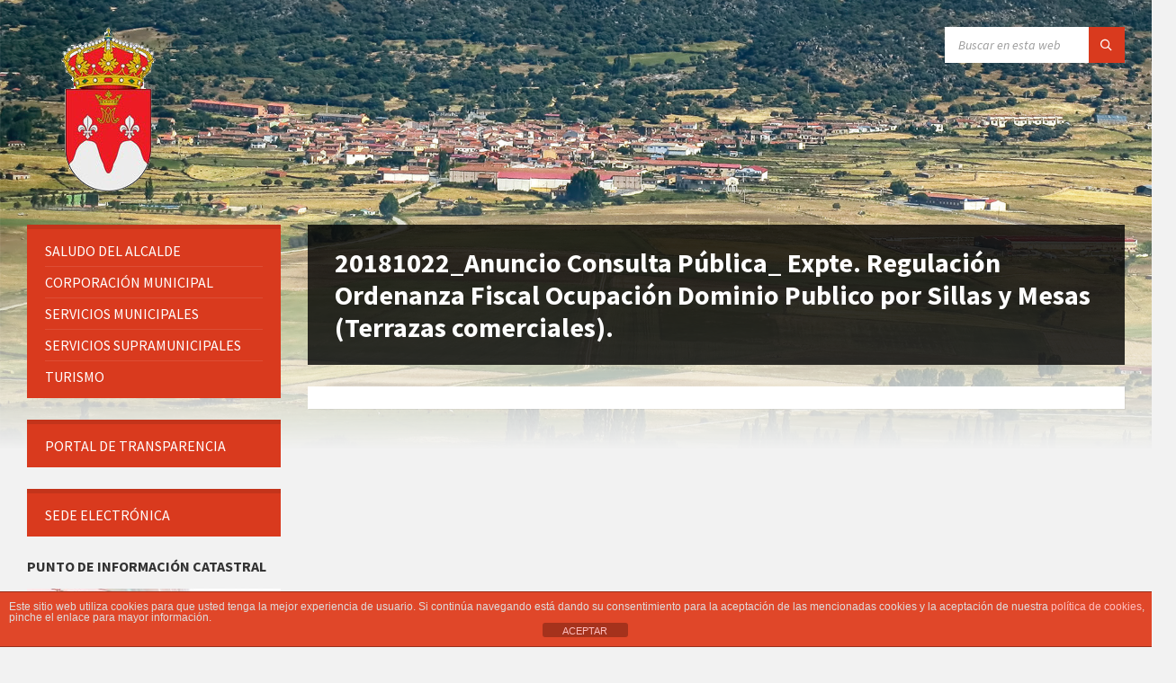

--- FILE ---
content_type: text/html; charset=UTF-8
request_url: https://santamariadelberrocal.com/consulta-publica-nueva-ordenanza-regulacion-terrazas-comerciales/20181022_anuncio-consulta-publica_-expte-regulacion-ordenanza-fiscal-ocupacion-dominio-publico-por-sillas-y-mesas-terrazas-comerciales/
body_size: 19109
content:
<!DOCTYPE html>
<html lang="es">
<head>
    <meta http-equiv="Content-Type" content="text/html; charset=UTF-8">
    <meta name="viewport" content="width=device-width, initial-scale=1.0">
    <link rel="pingback" href="https://santamariadelberrocal.com/xmlrpc.php">
    <meta name='robots' content='index, follow, max-image-preview:large, max-snippet:-1, max-video-preview:-1' />

	<!-- This site is optimized with the Yoast SEO plugin v26.8 - https://yoast.com/product/yoast-seo-wordpress/ -->
	<title>20181022_Anuncio Consulta Pública_ Expte. Regulación Ordenanza Fiscal Ocupación Dominio Publico por Sillas y Mesas (Terrazas comerciales). - Santa María del Berrocal</title>
	<link rel="canonical" href="https://santamariadelberrocal.com/consulta-publica-nueva-ordenanza-regulacion-terrazas-comerciales/20181022_anuncio-consulta-publica_-expte-regulacion-ordenanza-fiscal-ocupacion-dominio-publico-por-sillas-y-mesas-terrazas-comerciales/" />
	<meta property="og:locale" content="es_ES" />
	<meta property="og:type" content="article" />
	<meta property="og:title" content="20181022_Anuncio Consulta Pública_ Expte. Regulación Ordenanza Fiscal Ocupación Dominio Publico por Sillas y Mesas (Terrazas comerciales). - Santa María del Berrocal" />
	<meta property="og:description" content="20181022_Anuncio Consulta Pública_ Expte. Regulación Ordenanza Fiscal Ocupación Dominio Publico por Sillas y Mesas (Terrazas comerciales)." />
	<meta property="og:url" content="https://santamariadelberrocal.com/consulta-publica-nueva-ordenanza-regulacion-terrazas-comerciales/20181022_anuncio-consulta-publica_-expte-regulacion-ordenanza-fiscal-ocupacion-dominio-publico-por-sillas-y-mesas-terrazas-comerciales/" />
	<meta property="og:site_name" content="Santa María del Berrocal" />
	<meta property="article:modified_time" content="2018-10-23T10:27:35+00:00" />
	<meta name="twitter:card" content="summary_large_image" />
	<script type="application/ld+json" class="yoast-schema-graph">{"@context":"https://schema.org","@graph":[{"@type":"WebPage","@id":"https://santamariadelberrocal.com/consulta-publica-nueva-ordenanza-regulacion-terrazas-comerciales/20181022_anuncio-consulta-publica_-expte-regulacion-ordenanza-fiscal-ocupacion-dominio-publico-por-sillas-y-mesas-terrazas-comerciales/","url":"https://santamariadelberrocal.com/consulta-publica-nueva-ordenanza-regulacion-terrazas-comerciales/20181022_anuncio-consulta-publica_-expte-regulacion-ordenanza-fiscal-ocupacion-dominio-publico-por-sillas-y-mesas-terrazas-comerciales/","name":"20181022_Anuncio Consulta Pública_ Expte. Regulación Ordenanza Fiscal Ocupación Dominio Publico por Sillas y Mesas (Terrazas comerciales). - Santa María del Berrocal","isPartOf":{"@id":"https://santamariadelberrocal.com/#website"},"primaryImageOfPage":{"@id":"https://santamariadelberrocal.com/consulta-publica-nueva-ordenanza-regulacion-terrazas-comerciales/20181022_anuncio-consulta-publica_-expte-regulacion-ordenanza-fiscal-ocupacion-dominio-publico-por-sillas-y-mesas-terrazas-comerciales/#primaryimage"},"image":{"@id":"https://santamariadelberrocal.com/consulta-publica-nueva-ordenanza-regulacion-terrazas-comerciales/20181022_anuncio-consulta-publica_-expte-regulacion-ordenanza-fiscal-ocupacion-dominio-publico-por-sillas-y-mesas-terrazas-comerciales/#primaryimage"},"thumbnailUrl":"","datePublished":"2018-10-23T10:21:44+00:00","dateModified":"2018-10-23T10:27:35+00:00","breadcrumb":{"@id":"https://santamariadelberrocal.com/consulta-publica-nueva-ordenanza-regulacion-terrazas-comerciales/20181022_anuncio-consulta-publica_-expte-regulacion-ordenanza-fiscal-ocupacion-dominio-publico-por-sillas-y-mesas-terrazas-comerciales/#breadcrumb"},"inLanguage":"es","potentialAction":[{"@type":"ReadAction","target":["https://santamariadelberrocal.com/consulta-publica-nueva-ordenanza-regulacion-terrazas-comerciales/20181022_anuncio-consulta-publica_-expte-regulacion-ordenanza-fiscal-ocupacion-dominio-publico-por-sillas-y-mesas-terrazas-comerciales/"]}]},{"@type":"BreadcrumbList","@id":"https://santamariadelberrocal.com/consulta-publica-nueva-ordenanza-regulacion-terrazas-comerciales/20181022_anuncio-consulta-publica_-expte-regulacion-ordenanza-fiscal-ocupacion-dominio-publico-por-sillas-y-mesas-terrazas-comerciales/#breadcrumb","itemListElement":[{"@type":"ListItem","position":1,"name":"Portada","item":"https://santamariadelberrocal.com/"},{"@type":"ListItem","position":2,"name":"Consulta pública sobre nueva ordenanza de regulación de terrazas comerciales","item":"https://santamariadelberrocal.com/consulta-publica-nueva-ordenanza-regulacion-terrazas-comerciales/"},{"@type":"ListItem","position":3,"name":"20181022_Anuncio Consulta Pública_ Expte. Regulación Ordenanza Fiscal Ocupación Dominio Publico por Sillas y Mesas (Terrazas comerciales)."}]},{"@type":"WebSite","@id":"https://santamariadelberrocal.com/#website","url":"https://santamariadelberrocal.com/","name":"Santa María del Berrocal","description":"Ayuntamiento de Santa María del Berrocal","publisher":{"@id":"https://santamariadelberrocal.com/#organization"},"potentialAction":[{"@type":"SearchAction","target":{"@type":"EntryPoint","urlTemplate":"https://santamariadelberrocal.com/?s={search_term_string}"},"query-input":{"@type":"PropertyValueSpecification","valueRequired":true,"valueName":"search_term_string"}}],"inLanguage":"es"},{"@type":"Organization","@id":"https://santamariadelberrocal.com/#organization","name":"Santa María del Berrocal","url":"https://santamariadelberrocal.com/","logo":{"@type":"ImageObject","inLanguage":"es","@id":"https://santamariadelberrocal.com/#/schema/logo/image/","url":"https://santamariadelberrocal.com/wp-content/uploads/2018/01/cropped-logo3.png","contentUrl":"https://santamariadelberrocal.com/wp-content/uploads/2018/01/cropped-logo3.png","width":187,"height":187,"caption":"Santa María del Berrocal"},"image":{"@id":"https://santamariadelberrocal.com/#/schema/logo/image/"}}]}</script>
	<!-- / Yoast SEO plugin. -->


<link rel='dns-prefetch' href='//static.addtoany.com' />
<link rel='dns-prefetch' href='//fonts.googleapis.com' />
<link rel="alternate" type="application/rss+xml" title="Santa María del Berrocal &raquo; Feed" href="https://santamariadelberrocal.com/feed/" />
<link rel="alternate" type="application/rss+xml" title="Santa María del Berrocal &raquo; Feed de los comentarios" href="https://santamariadelberrocal.com/comments/feed/" />
<link rel="alternate" type="application/rss+xml" title="Santa María del Berrocal &raquo; Comentario 20181022_Anuncio Consulta Pública_ Expte. Regulación Ordenanza Fiscal Ocupación Dominio Publico por Sillas y Mesas (Terrazas comerciales). del feed" href="https://santamariadelberrocal.com/consulta-publica-nueva-ordenanza-regulacion-terrazas-comerciales/20181022_anuncio-consulta-publica_-expte-regulacion-ordenanza-fiscal-ocupacion-dominio-publico-por-sillas-y-mesas-terrazas-comerciales/feed/" />
<link rel="alternate" title="oEmbed (JSON)" type="application/json+oembed" href="https://santamariadelberrocal.com/wp-json/oembed/1.0/embed?url=https%3A%2F%2Fsantamariadelberrocal.com%2Fconsulta-publica-nueva-ordenanza-regulacion-terrazas-comerciales%2F20181022_anuncio-consulta-publica_-expte-regulacion-ordenanza-fiscal-ocupacion-dominio-publico-por-sillas-y-mesas-terrazas-comerciales%2F" />
<link rel="alternate" title="oEmbed (XML)" type="text/xml+oembed" href="https://santamariadelberrocal.com/wp-json/oembed/1.0/embed?url=https%3A%2F%2Fsantamariadelberrocal.com%2Fconsulta-publica-nueva-ordenanza-regulacion-terrazas-comerciales%2F20181022_anuncio-consulta-publica_-expte-regulacion-ordenanza-fiscal-ocupacion-dominio-publico-por-sillas-y-mesas-terrazas-comerciales%2F&#038;format=xml" />
		<!-- This site uses the Google Analytics by MonsterInsights plugin v9.11.1 - Using Analytics tracking - https://www.monsterinsights.com/ -->
							<script src="//www.googletagmanager.com/gtag/js?id=G-V60MCTHSHZ"  data-cfasync="false" data-wpfc-render="false" type="text/javascript" async></script>
			<script data-cfasync="false" data-wpfc-render="false" type="text/javascript">
				var mi_version = '9.11.1';
				var mi_track_user = true;
				var mi_no_track_reason = '';
								var MonsterInsightsDefaultLocations = {"page_location":"https:\/\/santamariadelberrocal.com\/consulta-publica-nueva-ordenanza-regulacion-terrazas-comerciales\/20181022_anuncio-consulta-publica_-expte-regulacion-ordenanza-fiscal-ocupacion-dominio-publico-por-sillas-y-mesas-terrazas-comerciales\/"};
								if ( typeof MonsterInsightsPrivacyGuardFilter === 'function' ) {
					var MonsterInsightsLocations = (typeof MonsterInsightsExcludeQuery === 'object') ? MonsterInsightsPrivacyGuardFilter( MonsterInsightsExcludeQuery ) : MonsterInsightsPrivacyGuardFilter( MonsterInsightsDefaultLocations );
				} else {
					var MonsterInsightsLocations = (typeof MonsterInsightsExcludeQuery === 'object') ? MonsterInsightsExcludeQuery : MonsterInsightsDefaultLocations;
				}

								var disableStrs = [
										'ga-disable-G-V60MCTHSHZ',
									];

				/* Function to detect opted out users */
				function __gtagTrackerIsOptedOut() {
					for (var index = 0; index < disableStrs.length; index++) {
						if (document.cookie.indexOf(disableStrs[index] + '=true') > -1) {
							return true;
						}
					}

					return false;
				}

				/* Disable tracking if the opt-out cookie exists. */
				if (__gtagTrackerIsOptedOut()) {
					for (var index = 0; index < disableStrs.length; index++) {
						window[disableStrs[index]] = true;
					}
				}

				/* Opt-out function */
				function __gtagTrackerOptout() {
					for (var index = 0; index < disableStrs.length; index++) {
						document.cookie = disableStrs[index] + '=true; expires=Thu, 31 Dec 2099 23:59:59 UTC; path=/';
						window[disableStrs[index]] = true;
					}
				}

				if ('undefined' === typeof gaOptout) {
					function gaOptout() {
						__gtagTrackerOptout();
					}
				}
								window.dataLayer = window.dataLayer || [];

				window.MonsterInsightsDualTracker = {
					helpers: {},
					trackers: {},
				};
				if (mi_track_user) {
					function __gtagDataLayer() {
						dataLayer.push(arguments);
					}

					function __gtagTracker(type, name, parameters) {
						if (!parameters) {
							parameters = {};
						}

						if (parameters.send_to) {
							__gtagDataLayer.apply(null, arguments);
							return;
						}

						if (type === 'event') {
														parameters.send_to = monsterinsights_frontend.v4_id;
							var hookName = name;
							if (typeof parameters['event_category'] !== 'undefined') {
								hookName = parameters['event_category'] + ':' + name;
							}

							if (typeof MonsterInsightsDualTracker.trackers[hookName] !== 'undefined') {
								MonsterInsightsDualTracker.trackers[hookName](parameters);
							} else {
								__gtagDataLayer('event', name, parameters);
							}
							
						} else {
							__gtagDataLayer.apply(null, arguments);
						}
					}

					__gtagTracker('js', new Date());
					__gtagTracker('set', {
						'developer_id.dZGIzZG': true,
											});
					if ( MonsterInsightsLocations.page_location ) {
						__gtagTracker('set', MonsterInsightsLocations);
					}
										__gtagTracker('config', 'G-V60MCTHSHZ', {"forceSSL":"true"} );
										window.gtag = __gtagTracker;										(function () {
						/* https://developers.google.com/analytics/devguides/collection/analyticsjs/ */
						/* ga and __gaTracker compatibility shim. */
						var noopfn = function () {
							return null;
						};
						var newtracker = function () {
							return new Tracker();
						};
						var Tracker = function () {
							return null;
						};
						var p = Tracker.prototype;
						p.get = noopfn;
						p.set = noopfn;
						p.send = function () {
							var args = Array.prototype.slice.call(arguments);
							args.unshift('send');
							__gaTracker.apply(null, args);
						};
						var __gaTracker = function () {
							var len = arguments.length;
							if (len === 0) {
								return;
							}
							var f = arguments[len - 1];
							if (typeof f !== 'object' || f === null || typeof f.hitCallback !== 'function') {
								if ('send' === arguments[0]) {
									var hitConverted, hitObject = false, action;
									if ('event' === arguments[1]) {
										if ('undefined' !== typeof arguments[3]) {
											hitObject = {
												'eventAction': arguments[3],
												'eventCategory': arguments[2],
												'eventLabel': arguments[4],
												'value': arguments[5] ? arguments[5] : 1,
											}
										}
									}
									if ('pageview' === arguments[1]) {
										if ('undefined' !== typeof arguments[2]) {
											hitObject = {
												'eventAction': 'page_view',
												'page_path': arguments[2],
											}
										}
									}
									if (typeof arguments[2] === 'object') {
										hitObject = arguments[2];
									}
									if (typeof arguments[5] === 'object') {
										Object.assign(hitObject, arguments[5]);
									}
									if ('undefined' !== typeof arguments[1].hitType) {
										hitObject = arguments[1];
										if ('pageview' === hitObject.hitType) {
											hitObject.eventAction = 'page_view';
										}
									}
									if (hitObject) {
										action = 'timing' === arguments[1].hitType ? 'timing_complete' : hitObject.eventAction;
										hitConverted = mapArgs(hitObject);
										__gtagTracker('event', action, hitConverted);
									}
								}
								return;
							}

							function mapArgs(args) {
								var arg, hit = {};
								var gaMap = {
									'eventCategory': 'event_category',
									'eventAction': 'event_action',
									'eventLabel': 'event_label',
									'eventValue': 'event_value',
									'nonInteraction': 'non_interaction',
									'timingCategory': 'event_category',
									'timingVar': 'name',
									'timingValue': 'value',
									'timingLabel': 'event_label',
									'page': 'page_path',
									'location': 'page_location',
									'title': 'page_title',
									'referrer' : 'page_referrer',
								};
								for (arg in args) {
																		if (!(!args.hasOwnProperty(arg) || !gaMap.hasOwnProperty(arg))) {
										hit[gaMap[arg]] = args[arg];
									} else {
										hit[arg] = args[arg];
									}
								}
								return hit;
							}

							try {
								f.hitCallback();
							} catch (ex) {
							}
						};
						__gaTracker.create = newtracker;
						__gaTracker.getByName = newtracker;
						__gaTracker.getAll = function () {
							return [];
						};
						__gaTracker.remove = noopfn;
						__gaTracker.loaded = true;
						window['__gaTracker'] = __gaTracker;
					})();
									} else {
										console.log("");
					(function () {
						function __gtagTracker() {
							return null;
						}

						window['__gtagTracker'] = __gtagTracker;
						window['gtag'] = __gtagTracker;
					})();
									}
			</script>
							<!-- / Google Analytics by MonsterInsights -->
		<style id='wp-img-auto-sizes-contain-inline-css' type='text/css'>
img:is([sizes=auto i],[sizes^="auto," i]){contain-intrinsic-size:3000px 1500px}
/*# sourceURL=wp-img-auto-sizes-contain-inline-css */
</style>
<style id='wp-emoji-styles-inline-css' type='text/css'>

	img.wp-smiley, img.emoji {
		display: inline !important;
		border: none !important;
		box-shadow: none !important;
		height: 1em !important;
		width: 1em !important;
		margin: 0 0.07em !important;
		vertical-align: -0.1em !important;
		background: none !important;
		padding: 0 !important;
	}
/*# sourceURL=wp-emoji-styles-inline-css */
</style>
<style id='wp-block-library-inline-css' type='text/css'>
:root{--wp-block-synced-color:#7a00df;--wp-block-synced-color--rgb:122,0,223;--wp-bound-block-color:var(--wp-block-synced-color);--wp-editor-canvas-background:#ddd;--wp-admin-theme-color:#007cba;--wp-admin-theme-color--rgb:0,124,186;--wp-admin-theme-color-darker-10:#006ba1;--wp-admin-theme-color-darker-10--rgb:0,107,160.5;--wp-admin-theme-color-darker-20:#005a87;--wp-admin-theme-color-darker-20--rgb:0,90,135;--wp-admin-border-width-focus:2px}@media (min-resolution:192dpi){:root{--wp-admin-border-width-focus:1.5px}}.wp-element-button{cursor:pointer}:root .has-very-light-gray-background-color{background-color:#eee}:root .has-very-dark-gray-background-color{background-color:#313131}:root .has-very-light-gray-color{color:#eee}:root .has-very-dark-gray-color{color:#313131}:root .has-vivid-green-cyan-to-vivid-cyan-blue-gradient-background{background:linear-gradient(135deg,#00d084,#0693e3)}:root .has-purple-crush-gradient-background{background:linear-gradient(135deg,#34e2e4,#4721fb 50%,#ab1dfe)}:root .has-hazy-dawn-gradient-background{background:linear-gradient(135deg,#faaca8,#dad0ec)}:root .has-subdued-olive-gradient-background{background:linear-gradient(135deg,#fafae1,#67a671)}:root .has-atomic-cream-gradient-background{background:linear-gradient(135deg,#fdd79a,#004a59)}:root .has-nightshade-gradient-background{background:linear-gradient(135deg,#330968,#31cdcf)}:root .has-midnight-gradient-background{background:linear-gradient(135deg,#020381,#2874fc)}:root{--wp--preset--font-size--normal:16px;--wp--preset--font-size--huge:42px}.has-regular-font-size{font-size:1em}.has-larger-font-size{font-size:2.625em}.has-normal-font-size{font-size:var(--wp--preset--font-size--normal)}.has-huge-font-size{font-size:var(--wp--preset--font-size--huge)}.has-text-align-center{text-align:center}.has-text-align-left{text-align:left}.has-text-align-right{text-align:right}.has-fit-text{white-space:nowrap!important}#end-resizable-editor-section{display:none}.aligncenter{clear:both}.items-justified-left{justify-content:flex-start}.items-justified-center{justify-content:center}.items-justified-right{justify-content:flex-end}.items-justified-space-between{justify-content:space-between}.screen-reader-text{border:0;clip-path:inset(50%);height:1px;margin:-1px;overflow:hidden;padding:0;position:absolute;width:1px;word-wrap:normal!important}.screen-reader-text:focus{background-color:#ddd;clip-path:none;color:#444;display:block;font-size:1em;height:auto;left:5px;line-height:normal;padding:15px 23px 14px;text-decoration:none;top:5px;width:auto;z-index:100000}html :where(.has-border-color){border-style:solid}html :where([style*=border-top-color]){border-top-style:solid}html :where([style*=border-right-color]){border-right-style:solid}html :where([style*=border-bottom-color]){border-bottom-style:solid}html :where([style*=border-left-color]){border-left-style:solid}html :where([style*=border-width]){border-style:solid}html :where([style*=border-top-width]){border-top-style:solid}html :where([style*=border-right-width]){border-right-style:solid}html :where([style*=border-bottom-width]){border-bottom-style:solid}html :where([style*=border-left-width]){border-left-style:solid}html :where(img[class*=wp-image-]){height:auto;max-width:100%}:where(figure){margin:0 0 1em}html :where(.is-position-sticky){--wp-admin--admin-bar--position-offset:var(--wp-admin--admin-bar--height,0px)}@media screen and (max-width:600px){html :where(.is-position-sticky){--wp-admin--admin-bar--position-offset:0px}}

/*# sourceURL=wp-block-library-inline-css */
</style><style id='wp-block-archives-inline-css' type='text/css'>
.wp-block-archives{box-sizing:border-box}.wp-block-archives-dropdown label{display:block}
/*# sourceURL=https://santamariadelberrocal.com/wp-includes/blocks/archives/style.min.css */
</style>
<style id='global-styles-inline-css' type='text/css'>
:root{--wp--preset--aspect-ratio--square: 1;--wp--preset--aspect-ratio--4-3: 4/3;--wp--preset--aspect-ratio--3-4: 3/4;--wp--preset--aspect-ratio--3-2: 3/2;--wp--preset--aspect-ratio--2-3: 2/3;--wp--preset--aspect-ratio--16-9: 16/9;--wp--preset--aspect-ratio--9-16: 9/16;--wp--preset--color--black: #000000;--wp--preset--color--cyan-bluish-gray: #abb8c3;--wp--preset--color--white: #ffffff;--wp--preset--color--pale-pink: #f78da7;--wp--preset--color--vivid-red: #cf2e2e;--wp--preset--color--luminous-vivid-orange: #ff6900;--wp--preset--color--luminous-vivid-amber: #fcb900;--wp--preset--color--light-green-cyan: #7bdcb5;--wp--preset--color--vivid-green-cyan: #00d084;--wp--preset--color--pale-cyan-blue: #8ed1fc;--wp--preset--color--vivid-cyan-blue: #0693e3;--wp--preset--color--vivid-purple: #9b51e0;--wp--preset--gradient--vivid-cyan-blue-to-vivid-purple: linear-gradient(135deg,rgb(6,147,227) 0%,rgb(155,81,224) 100%);--wp--preset--gradient--light-green-cyan-to-vivid-green-cyan: linear-gradient(135deg,rgb(122,220,180) 0%,rgb(0,208,130) 100%);--wp--preset--gradient--luminous-vivid-amber-to-luminous-vivid-orange: linear-gradient(135deg,rgb(252,185,0) 0%,rgb(255,105,0) 100%);--wp--preset--gradient--luminous-vivid-orange-to-vivid-red: linear-gradient(135deg,rgb(255,105,0) 0%,rgb(207,46,46) 100%);--wp--preset--gradient--very-light-gray-to-cyan-bluish-gray: linear-gradient(135deg,rgb(238,238,238) 0%,rgb(169,184,195) 100%);--wp--preset--gradient--cool-to-warm-spectrum: linear-gradient(135deg,rgb(74,234,220) 0%,rgb(151,120,209) 20%,rgb(207,42,186) 40%,rgb(238,44,130) 60%,rgb(251,105,98) 80%,rgb(254,248,76) 100%);--wp--preset--gradient--blush-light-purple: linear-gradient(135deg,rgb(255,206,236) 0%,rgb(152,150,240) 100%);--wp--preset--gradient--blush-bordeaux: linear-gradient(135deg,rgb(254,205,165) 0%,rgb(254,45,45) 50%,rgb(107,0,62) 100%);--wp--preset--gradient--luminous-dusk: linear-gradient(135deg,rgb(255,203,112) 0%,rgb(199,81,192) 50%,rgb(65,88,208) 100%);--wp--preset--gradient--pale-ocean: linear-gradient(135deg,rgb(255,245,203) 0%,rgb(182,227,212) 50%,rgb(51,167,181) 100%);--wp--preset--gradient--electric-grass: linear-gradient(135deg,rgb(202,248,128) 0%,rgb(113,206,126) 100%);--wp--preset--gradient--midnight: linear-gradient(135deg,rgb(2,3,129) 0%,rgb(40,116,252) 100%);--wp--preset--font-size--small: 13px;--wp--preset--font-size--medium: 20px;--wp--preset--font-size--large: 36px;--wp--preset--font-size--x-large: 42px;--wp--preset--spacing--20: 0.44rem;--wp--preset--spacing--30: 0.67rem;--wp--preset--spacing--40: 1rem;--wp--preset--spacing--50: 1.5rem;--wp--preset--spacing--60: 2.25rem;--wp--preset--spacing--70: 3.38rem;--wp--preset--spacing--80: 5.06rem;--wp--preset--shadow--natural: 6px 6px 9px rgba(0, 0, 0, 0.2);--wp--preset--shadow--deep: 12px 12px 50px rgba(0, 0, 0, 0.4);--wp--preset--shadow--sharp: 6px 6px 0px rgba(0, 0, 0, 0.2);--wp--preset--shadow--outlined: 6px 6px 0px -3px rgb(255, 255, 255), 6px 6px rgb(0, 0, 0);--wp--preset--shadow--crisp: 6px 6px 0px rgb(0, 0, 0);}:where(.is-layout-flex){gap: 0.5em;}:where(.is-layout-grid){gap: 0.5em;}body .is-layout-flex{display: flex;}.is-layout-flex{flex-wrap: wrap;align-items: center;}.is-layout-flex > :is(*, div){margin: 0;}body .is-layout-grid{display: grid;}.is-layout-grid > :is(*, div){margin: 0;}:where(.wp-block-columns.is-layout-flex){gap: 2em;}:where(.wp-block-columns.is-layout-grid){gap: 2em;}:where(.wp-block-post-template.is-layout-flex){gap: 1.25em;}:where(.wp-block-post-template.is-layout-grid){gap: 1.25em;}.has-black-color{color: var(--wp--preset--color--black) !important;}.has-cyan-bluish-gray-color{color: var(--wp--preset--color--cyan-bluish-gray) !important;}.has-white-color{color: var(--wp--preset--color--white) !important;}.has-pale-pink-color{color: var(--wp--preset--color--pale-pink) !important;}.has-vivid-red-color{color: var(--wp--preset--color--vivid-red) !important;}.has-luminous-vivid-orange-color{color: var(--wp--preset--color--luminous-vivid-orange) !important;}.has-luminous-vivid-amber-color{color: var(--wp--preset--color--luminous-vivid-amber) !important;}.has-light-green-cyan-color{color: var(--wp--preset--color--light-green-cyan) !important;}.has-vivid-green-cyan-color{color: var(--wp--preset--color--vivid-green-cyan) !important;}.has-pale-cyan-blue-color{color: var(--wp--preset--color--pale-cyan-blue) !important;}.has-vivid-cyan-blue-color{color: var(--wp--preset--color--vivid-cyan-blue) !important;}.has-vivid-purple-color{color: var(--wp--preset--color--vivid-purple) !important;}.has-black-background-color{background-color: var(--wp--preset--color--black) !important;}.has-cyan-bluish-gray-background-color{background-color: var(--wp--preset--color--cyan-bluish-gray) !important;}.has-white-background-color{background-color: var(--wp--preset--color--white) !important;}.has-pale-pink-background-color{background-color: var(--wp--preset--color--pale-pink) !important;}.has-vivid-red-background-color{background-color: var(--wp--preset--color--vivid-red) !important;}.has-luminous-vivid-orange-background-color{background-color: var(--wp--preset--color--luminous-vivid-orange) !important;}.has-luminous-vivid-amber-background-color{background-color: var(--wp--preset--color--luminous-vivid-amber) !important;}.has-light-green-cyan-background-color{background-color: var(--wp--preset--color--light-green-cyan) !important;}.has-vivid-green-cyan-background-color{background-color: var(--wp--preset--color--vivid-green-cyan) !important;}.has-pale-cyan-blue-background-color{background-color: var(--wp--preset--color--pale-cyan-blue) !important;}.has-vivid-cyan-blue-background-color{background-color: var(--wp--preset--color--vivid-cyan-blue) !important;}.has-vivid-purple-background-color{background-color: var(--wp--preset--color--vivid-purple) !important;}.has-black-border-color{border-color: var(--wp--preset--color--black) !important;}.has-cyan-bluish-gray-border-color{border-color: var(--wp--preset--color--cyan-bluish-gray) !important;}.has-white-border-color{border-color: var(--wp--preset--color--white) !important;}.has-pale-pink-border-color{border-color: var(--wp--preset--color--pale-pink) !important;}.has-vivid-red-border-color{border-color: var(--wp--preset--color--vivid-red) !important;}.has-luminous-vivid-orange-border-color{border-color: var(--wp--preset--color--luminous-vivid-orange) !important;}.has-luminous-vivid-amber-border-color{border-color: var(--wp--preset--color--luminous-vivid-amber) !important;}.has-light-green-cyan-border-color{border-color: var(--wp--preset--color--light-green-cyan) !important;}.has-vivid-green-cyan-border-color{border-color: var(--wp--preset--color--vivid-green-cyan) !important;}.has-pale-cyan-blue-border-color{border-color: var(--wp--preset--color--pale-cyan-blue) !important;}.has-vivid-cyan-blue-border-color{border-color: var(--wp--preset--color--vivid-cyan-blue) !important;}.has-vivid-purple-border-color{border-color: var(--wp--preset--color--vivid-purple) !important;}.has-vivid-cyan-blue-to-vivid-purple-gradient-background{background: var(--wp--preset--gradient--vivid-cyan-blue-to-vivid-purple) !important;}.has-light-green-cyan-to-vivid-green-cyan-gradient-background{background: var(--wp--preset--gradient--light-green-cyan-to-vivid-green-cyan) !important;}.has-luminous-vivid-amber-to-luminous-vivid-orange-gradient-background{background: var(--wp--preset--gradient--luminous-vivid-amber-to-luminous-vivid-orange) !important;}.has-luminous-vivid-orange-to-vivid-red-gradient-background{background: var(--wp--preset--gradient--luminous-vivid-orange-to-vivid-red) !important;}.has-very-light-gray-to-cyan-bluish-gray-gradient-background{background: var(--wp--preset--gradient--very-light-gray-to-cyan-bluish-gray) !important;}.has-cool-to-warm-spectrum-gradient-background{background: var(--wp--preset--gradient--cool-to-warm-spectrum) !important;}.has-blush-light-purple-gradient-background{background: var(--wp--preset--gradient--blush-light-purple) !important;}.has-blush-bordeaux-gradient-background{background: var(--wp--preset--gradient--blush-bordeaux) !important;}.has-luminous-dusk-gradient-background{background: var(--wp--preset--gradient--luminous-dusk) !important;}.has-pale-ocean-gradient-background{background: var(--wp--preset--gradient--pale-ocean) !important;}.has-electric-grass-gradient-background{background: var(--wp--preset--gradient--electric-grass) !important;}.has-midnight-gradient-background{background: var(--wp--preset--gradient--midnight) !important;}.has-small-font-size{font-size: var(--wp--preset--font-size--small) !important;}.has-medium-font-size{font-size: var(--wp--preset--font-size--medium) !important;}.has-large-font-size{font-size: var(--wp--preset--font-size--large) !important;}.has-x-large-font-size{font-size: var(--wp--preset--font-size--x-large) !important;}
/*# sourceURL=global-styles-inline-css */
</style>

<style id='classic-theme-styles-inline-css' type='text/css'>
/*! This file is auto-generated */
.wp-block-button__link{color:#fff;background-color:#32373c;border-radius:9999px;box-shadow:none;text-decoration:none;padding:calc(.667em + 2px) calc(1.333em + 2px);font-size:1.125em}.wp-block-file__button{background:#32373c;color:#fff;text-decoration:none}
/*# sourceURL=/wp-includes/css/classic-themes.min.css */
</style>
<link rel='stylesheet' id='front-estilos-css' href='https://santamariadelberrocal.com/wp-content/plugins/asesor-cookies-para-la-ley-en-espana/html/front/estilos.css?ver=6.9' type='text/css' media='all' />
<link rel='stylesheet' id='contact-form-7-css' href='https://santamariadelberrocal.com/wp-content/plugins/contact-form-7/includes/css/styles.css?ver=6.1.4' type='text/css' media='all' />
<link rel='stylesheet' id='lsvr-townpress-main-style-css' href='https://santamariadelberrocal.com/wp-content/themes/townpress/style.css?ver=3.8.12' type='text/css' media='all' />
<link rel='stylesheet' id='lsvr-townpress-child-style-css' href='https://santamariadelberrocal.com/wp-content/themes/townpress-child/style.css?ver=2.0.0' type='text/css' media='all' />
<link rel='stylesheet' id='lsvr-townpress-general-style-css' href='https://santamariadelberrocal.com/wp-content/themes/townpress/assets/css/general.css?ver=3.8.12' type='text/css' media='all' />
<style id='lsvr-townpress-general-style-inline-css' type='text/css'>
body, input, textarea, select, button, #cancel-comment-reply-link, .lsvr_listing-map__infobox { font-family: 'Source Sans Pro', Arial, sans-serif; }
html, body { font-size: 16px; }
.header-logo { max-width: 200px; } .header-logo--front { max-width: 200px; } @media ( max-width: 991px ) { .header-logo { max-width: 140px; } }
/*# sourceURL=lsvr-townpress-general-style-inline-css */
</style>
<link rel='stylesheet' id='lsvr-townpress-google-fonts-css' href='//fonts.googleapis.com/css?family=Source+Sans+Pro%3A400%2C400italic%2C600%2C600italic%2C700%2C700italic&#038;ver=6.9' type='text/css' media='all' />
<link rel='stylesheet' id='lsvr-townpress-color-scheme-css' href='https://santamariadelberrocal.com/wp-content/themes/townpress/assets/css/skins/default.css?ver=3.8.12' type='text/css' media='all' />
<link rel='stylesheet' id='addtoany-css' href='https://santamariadelberrocal.com/wp-content/plugins/add-to-any/addtoany.min.css?ver=1.16' type='text/css' media='all' />
<script type="text/javascript" src="https://santamariadelberrocal.com/wp-content/plugins/google-analytics-for-wordpress/assets/js/frontend-gtag.min.js?ver=9.11.1" id="monsterinsights-frontend-script-js" async="async" data-wp-strategy="async"></script>
<script data-cfasync="false" data-wpfc-render="false" type="text/javascript" id='monsterinsights-frontend-script-js-extra'>/* <![CDATA[ */
var monsterinsights_frontend = {"js_events_tracking":"true","download_extensions":"doc,pdf,ppt,zip,xls,docx,pptx,xlsx","inbound_paths":"[]","home_url":"https:\/\/santamariadelberrocal.com","hash_tracking":"false","v4_id":"G-V60MCTHSHZ"};/* ]]> */
</script>
<script type="text/javascript" id="addtoany-core-js-before">
/* <![CDATA[ */
window.a2a_config=window.a2a_config||{};a2a_config.callbacks=[];a2a_config.overlays=[];a2a_config.templates={};a2a_localize = {
	Share: "Compartir",
	Save: "Guardar",
	Subscribe: "Suscribir",
	Email: "Correo electrónico",
	Bookmark: "Marcador",
	ShowAll: "Mostrar todo",
	ShowLess: "Mostrar menos",
	FindServices: "Encontrar servicio(s)",
	FindAnyServiceToAddTo: "Encuentra al instante cualquier servicio para añadir a",
	PoweredBy: "Funciona con",
	ShareViaEmail: "Compartir por correo electrónico",
	SubscribeViaEmail: "Suscribirse a través de correo electrónico",
	BookmarkInYourBrowser: "Añadir a marcadores de tu navegador",
	BookmarkInstructions: "Presiona «Ctrl+D» o «\u2318+D» para añadir esta página a marcadores",
	AddToYourFavorites: "Añadir a tus favoritos",
	SendFromWebOrProgram: "Enviar desde cualquier dirección o programa de correo electrónico ",
	EmailProgram: "Programa de correo electrónico",
	More: "Más&#8230;",
	ThanksForSharing: "¡Gracias por compartir!",
	ThanksForFollowing: "¡Gracias por seguirnos!"
};


//# sourceURL=addtoany-core-js-before
/* ]]> */
</script>
<script type="text/javascript" defer src="https://static.addtoany.com/menu/page.js" id="addtoany-core-js"></script>
<script type="text/javascript" src="https://santamariadelberrocal.com/wp-includes/js/jquery/jquery.min.js?ver=3.7.1" id="jquery-core-js"></script>
<script type="text/javascript" src="https://santamariadelberrocal.com/wp-includes/js/jquery/jquery-migrate.min.js?ver=3.4.1" id="jquery-migrate-js"></script>
<script type="text/javascript" defer src="https://santamariadelberrocal.com/wp-content/plugins/add-to-any/addtoany.min.js?ver=1.1" id="addtoany-jquery-js"></script>
<script type="text/javascript" id="front-principal-js-extra">
/* <![CDATA[ */
var cdp_cookies_info = {"url_plugin":"https://santamariadelberrocal.com/wp-content/plugins/asesor-cookies-para-la-ley-en-espana/plugin.php","url_admin_ajax":"https://santamariadelberrocal.com/wp-admin/admin-ajax.php"};
//# sourceURL=front-principal-js-extra
/* ]]> */
</script>
<script type="text/javascript" src="https://santamariadelberrocal.com/wp-content/plugins/asesor-cookies-para-la-ley-en-espana/html/front/principal.js?ver=6.9" id="front-principal-js"></script>
<script type="text/javascript" id="lsvr-events-scripts-js-extra">
/* <![CDATA[ */
var lsvr_events_ajax_var = {"url":"https://santamariadelberrocal.com/wp-admin/admin-ajax.php","nonce":"9ea138990c"};
//# sourceURL=lsvr-events-scripts-js-extra
/* ]]> */
</script>
<script type="text/javascript" src="https://santamariadelberrocal.com/wp-content/plugins/lsvr-events/assets/js/lsvr-events.min.js?ver=1.9.7" id="lsvr-events-scripts-js"></script>
<script type="text/javascript" id="lsvr-townpress-toolkit-weather-widget-js-extra">
/* <![CDATA[ */
var lsvr_townpress_toolkit_ajax_weather_widget_var = {"url":"https://santamariadelberrocal.com/wp-admin/admin-ajax.php","nonce":"d61108da98"};
//# sourceURL=lsvr-townpress-toolkit-weather-widget-js-extra
/* ]]> */
</script>
<script type="text/javascript" src="https://santamariadelberrocal.com/wp-content/plugins/lsvr-townpress-toolkit/assets/js/lsvr-townpress-toolkit-weather-widget.min.js?ver=1.6.1" id="lsvr-townpress-toolkit-weather-widget-js"></script>
<script></script><link rel="https://api.w.org/" href="https://santamariadelberrocal.com/wp-json/" /><link rel="alternate" title="JSON" type="application/json" href="https://santamariadelberrocal.com/wp-json/wp/v2/media/3309" /><link rel="EditURI" type="application/rsd+xml" title="RSD" href="https://santamariadelberrocal.com/xmlrpc.php?rsd" />
<link rel='shortlink' href='https://santamariadelberrocal.com/?p=3309' />
<meta name="generator" content="Powered by WPBakery Page Builder - drag and drop page builder for WordPress."/>
<link rel="icon" href="https://santamariadelberrocal.com/wp-content/uploads/2018/01/cropped-logo3-1-32x32.png" sizes="32x32" />
<link rel="icon" href="https://santamariadelberrocal.com/wp-content/uploads/2018/01/cropped-logo3-1-192x192.png" sizes="192x192" />
<link rel="apple-touch-icon" href="https://santamariadelberrocal.com/wp-content/uploads/2018/01/cropped-logo3-1-180x180.png" />
<meta name="msapplication-TileImage" content="https://santamariadelberrocal.com/wp-content/uploads/2018/01/cropped-logo3-1-270x270.png" />
		<style type="text/css" id="wp-custom-css">
			div#comments {
    display: none;
}
span.article-comments {
	    display: none;
}
.article-image {
    margin-top: 20px;
}
.textwidget.custom-html-widget {
    line-height: 17px;
}
.header-gmap-switcher {
    visibility: hidden !important;
}

.lsvr_person-featured-widget__thumb-link {
    max-width: 135px !important;
}
.lsvr_person-featured-widget__thumb img {
    border-radius: 30% !important;
}
.blog-post-archive--default .post__thumbnail-link--cropped {
        height: 350px !important;
}
.lsvr-townpress-posts__post-thumbnail-link {
    height: 350px !important;
}
.lsvr-townpress-posts__item--short .lsvr-townpress-posts__post-meta {
    visibility: hidden !important;
}
span.post__meta-author {
    visibility: hidden;
}
span.post__terms.post__terms--category {
    visibility: hidden;
}
span.post__terms {
    visibility: hidden;
}		</style>
		<noscript><style> .wpb_animate_when_almost_visible { opacity: 1; }</style></noscript></head>

<body class="attachment wp-singular attachment-template-default single single-attachment postid-3309 attachmentid-3309 attachment-pdf wp-custom-logo wp-theme-townpress wp-child-theme-townpress-child lsvr-accessibility wpb-js-composer js-comp-ver-8.4.2 vc_responsive">

	
	
	<!-- WRAPPER : begin -->
	<div id="wrapper">

		
		
	<a href="#main" class="accessibility-link accessibility-link--skip-to-content screen-reader-text">Skip to content</a>

			<a href="#sidebar-left" class="accessibility-link accessibility-link--skip-to-left-sidebar screen-reader-text">Skip to left sidebar</a>
	
	
	<a href="#footer" class="accessibility-link accessibility-link--skip-to-footer screen-reader-text">Skip to footer</a>


		
		<!-- HEADER : begin -->
		<header id="header" >
			<div class="header__inner">

				
				
				
				
				
				<!-- HEADER CONTENT : begin -->
				<div class="header__content">
					<div class="lsvr-container">
						<div class="header__content-inner">

							
							
	<!-- HEADER BRANDING : begin -->
	<div  class="header-logo">
		<a href="https://santamariadelberrocal.com/" class="header-logo__link"
			aria-label="Site logo">
			<img src="https://santamariadelberrocal.com/wp-content/uploads/2018/01/cropped-logo3.png"
				class="header-logo__image"
				alt="Santa María del Berrocal">
		</a>
	</div>
	<!-- HEADER BRANDING : end -->


							
							

	<!-- HEADER TOOLBAR TOGGLE : begin -->
<div class="header-toolbar-toggle">

	<button class="header-toolbar-toggle__menu-button" type="button"
		aria-controls="header-mobile-menu"
        aria-haspopup="true"
        aria-expanded="false">
		<span class="header-toolbar-toggle__menu-button-ico header-toolbar-toggle__menu-button-ico--open icon-menu" aria-hidden="true"></span>
		<span class="header-toolbar-toggle__menu-button-ico header-toolbar-toggle__menu-button-ico--close icon-cross" aria-hidden="true"></span>
		<span class="header-toolbar-toggle__menu-button-label">Menu</span>
	</button>

	
</div>
<!-- HEADER TOOLBAR TOGGLE : end -->
	<!-- HEADER TOOLBAR : begin -->
	<div class="header-toolbar">

		
		
		
		
		
		
		
		
	<!-- HEADER MOBILE MENU : begin -->
	<nav id="header-mobile-menu" class="header-mobile-menu"
        data-label-expand-submenu="Expand submenu"
        data-label-collapse-submenu="Collapse submenu"

					aria-label="mainmenu"
		>

	    <ul id="menu-mainmenu" class="header-mobile-menu__list" role="menu">
            
        	<li id="header-mobile-menu__item-805"
                class="header-mobile-menu__item header-mobile-menu__item--level-0 menu-item menu-item-type-post_type menu-item-object-page"
                role="presentation">

                <a href="https://santamariadelberrocal.com/saludo-del-alcalde/"
                    id="header-mobile-menu__item-link-805"
                	class="header-mobile-menu__item-link header-mobile-menu__item-link--level-0"
                    role="menuitem"

                                    	>

                    
                    <span class="header-mobile-menu__item-link-label">
                        Saludo del alcalde                    </span>

                </a>

            
            </li>

            
            
        	<li id="header-mobile-menu__item-811"
                class="header-mobile-menu__item header-mobile-menu__item--level-0 menu-item menu-item-type-post_type menu-item-object-page"
                role="presentation">

                <a href="https://santamariadelberrocal.com/corporacion-municipal/"
                    id="header-mobile-menu__item-link-811"
                	class="header-mobile-menu__item-link header-mobile-menu__item-link--level-0"
                    role="menuitem"

                                    	>

                    
                    <span class="header-mobile-menu__item-link-label">
                        Corporación municipal                    </span>

                </a>

            
            </li>

            
            
        	<li id="header-mobile-menu__item-814"
                class="header-mobile-menu__item header-mobile-menu__item--level-0 menu-item menu-item-type-post_type menu-item-object-page"
                role="presentation">

                <a href="https://santamariadelberrocal.com/servicios-municipales/"
                    id="header-mobile-menu__item-link-814"
                	class="header-mobile-menu__item-link header-mobile-menu__item-link--level-0"
                    role="menuitem"

                                    	>

                    
                    <span class="header-mobile-menu__item-link-label">
                        Servicios Municipales                    </span>

                </a>

            
            </li>

            
            
        	<li id="header-mobile-menu__item-827"
                class="header-mobile-menu__item header-mobile-menu__item--level-0 menu-item menu-item-type-post_type menu-item-object-page"
                role="presentation">

                <a href="https://santamariadelberrocal.com/servicios-supramunicipales/"
                    id="header-mobile-menu__item-link-827"
                	class="header-mobile-menu__item-link header-mobile-menu__item-link--level-0"
                    role="menuitem"

                                    	>

                    
                    <span class="header-mobile-menu__item-link-label">
                        Servicios Supramunicipales                    </span>

                </a>

            
            </li>

            
            
        	<li id="header-mobile-menu__item-6898"
                class="header-mobile-menu__item header-mobile-menu__item--level-0 menu-item menu-item-type-post_type menu-item-object-page"
                role="presentation">

                <a href="https://santamariadelberrocal.com/turismo/"
                    id="header-mobile-menu__item-link-6898"
                	class="header-mobile-menu__item-link header-mobile-menu__item-link--level-0"
                    role="menuitem"

                                    	>

                    
                    <span class="header-mobile-menu__item-link-label">
                        TURISMO                    </span>

                </a>

            
            </li>

            </ul>
	</nav>
	<!-- HEADER MOBILE MENU : end -->


		
		
	<!-- HEADER SEARCH : begin -->
	<div class="header-search header-toolbar__item">

		<!-- SEARCH FORM : begin -->
<form class="c-search-form" action="https://santamariadelberrocal.com/" method="get" role="search">
	<div class="c-search-form__inner">
		<div class="c-search-form__input-holder">

			<label class="c-search-form__input-label screen-reader-text" for="c-search-form__input-666">Search:</label>
			<input id="c-search-form__input-666" class="c-search-form__input" type="text" name="s"
				value=""
				placeholder="Buscar en esta web"
				aria-label="Search field">

			<button class="c-search-form__button" type="submit" title="Submit search">
				<span class="c-search-form__button-ico icon-magnifier" aria-hidden="true"></span></button>

		</div>
	</div>
</form>
<!-- SEARCH FORM : end -->
	</div>
	<!-- HEADER SEARCH : end -->


		
	</div>
	<!-- HEADER TOOLBAR : end -->



							
						</div>
					</div>
				</div>
				<!-- HEADER CONTENT : end -->

				
			</div>
		</header>
		<!-- HEADER : end -->

		
		
	<div class="header-background header-background--single"
		data-slideshow-speed="10">

		
			
				<div class="header-background__image header-background__image--default"
					style="background-image: url('http://santamariadelberrocal.com/wp-content/uploads/2018/02/berrocal_header1.jpg'); "></div>

			
		
	</div>


		
		<!-- CORE : begin -->
		<div id="core">
			<div class="core__inner">
<!-- COLUMNS : begin -->
<div id="columns">
	<div class="columns__inner">
		<div class="lsvr-container">

			
				<div class="lsvr-grid">
					<div class="columns__main lsvr-grid__col lsvr-grid__col--span-9 lsvr-grid__col--push-3">

			
			<!-- MAIN : begin -->
			<main id="main">
				<div class="main__inner">
<!-- POST SINGLE : begin -->
<div class="post-single blog-post-single">

	
		<!-- POST : begin -->
		<article class="post-3309 attachment type-attachment status-inherit hentry">
			<div class="post__inner">

				
	
	<!-- MAIN HEADER : begin -->
	<header class="main__header">

		
		<h1 class="main__title">

			20181022_Anuncio Consulta Pública_ Expte. Regulación Ordenanza Fiscal Ocupación Dominio Publico por Sillas y Mesas (Terrazas comerciales).
		</h1>

		
		
		
	</header>
	<!-- MAIN HEADER : end -->

	

				<!-- POST WRAPPER : begin -->
				<div class="post__wrapper">
					<div class="c-content-box">

						
						
						
						
						
						
						
					</div>
				</div>
				<!-- POST WRAPPER : begin -->

				
			<script type="application/ld+json">
			{
				"@context" : "http://schema.org",
				"@type" : "NewsArticle",
				"headline": "20181022_Anuncio Consulta Pública_ Expte. Regulación Ordenanza Fiscal Ocupación Dominio Publico por Sillas y Mesas (Terrazas comerciales).",
				"url" : "https://santamariadelberrocal.com/consulta-publica-nueva-ordenanza-regulacion-terrazas-comerciales/20181022_anuncio-consulta-publica_-expte-regulacion-ordenanza-fiscal-ocupacion-dominio-publico-por-sillas-y-mesas-terrazas-comerciales/",
				"mainEntityOfPage" : "https://santamariadelberrocal.com/consulta-publica-nueva-ordenanza-regulacion-terrazas-comerciales/20181022_anuncio-consulta-publica_-expte-regulacion-ordenanza-fiscal-ocupacion-dominio-publico-por-sillas-y-mesas-terrazas-comerciales/",
			 	"datePublished": "2018-10-23T12:21:44+02:00",
			 	"dateModified": "2018-10-23T12:27:35+02:00",
			 	"description": "20181022_Anuncio Consulta Pública_ Expte. Regulación Ordenanza Fiscal Ocupación Dominio Publico por Sillas y Mesas (Terrazas comerciales).",
			 	"author": {
			 		"@type" : "person",
			 		"name" : "Comunicación Ayuntamiento Berrocal",
			 		"url" : ""
			 	},
			 	"publisher" : {
			 		"@id" : "https://santamariadelberrocal.com#WebSitePublisher"
			 	}

			 	
				
			}
			</script>

		
			</div>
		</article>
		<!-- POST : end -->

		
	    
    <!-- POST COMMENTS : begin -->
    <div class="post-comments" id="comments">
        <div class="c-content-box">

            <h2 class="post-comments__title">
                0 Comments            </h2>

            
                <p class="c-alert-message">There are no comments yet</p>
            
            <!-- COMMENT FORM : begin -->
            <div class="post-comments__form">

                	<div id="respond" class="comment-respond">
		<h4>Leave a comment <small><a rel="nofollow" id="cancel-comment-reply-link" href="/consulta-publica-nueva-ordenanza-regulacion-terrazas-comerciales/20181022_anuncio-consulta-publica_-expte-regulacion-ordenanza-fiscal-ocupacion-dominio-publico-por-sillas-y-mesas-terrazas-comerciales/#respond" style="display:none;">Cancelar la respuesta</a></small></h4><p class="must-log-in">Lo siento, debes estar <a href="https://santamariadelberrocal.com/wp-login.php?redirect_to=https%3A%2F%2Fsantamariadelberrocal.com%2Fconsulta-publica-nueva-ordenanza-regulacion-terrazas-comerciales%2F20181022_anuncio-consulta-publica_-expte-regulacion-ordenanza-fiscal-ocupacion-dominio-publico-por-sillas-y-mesas-terrazas-comerciales%2F">conectado</a> para publicar un comentario.</p>	</div><!-- #respond -->
	
            </div>
            <!-- COMMENT FORM : end -->

        </div>
    </div>
    <!-- POST COMMENTS : end -->


	
</div>
<!-- POST SINGLE : end -->

				</div>
			</main>
			<!-- MAIN : end -->

			
				</div>

				
					<div class="columns__sidebar columns__sidebar--left lsvr-grid__col lsvr-grid__col--span-3 lsvr-grid__col--pull-9">

						
	<!-- LEFT SIDEBAR : begin -->
	<aside id="sidebar-left">
		<div class="sidebar-left__inner">

			<div id="lsvr_townpress_menu-2" class="widget lsvr-townpress-menu-widget lsvr-townpress-menu-widget--show-on-mobile"><div class="widget__inner">
<div class="widget__content">

	
		<nav class="lsvr-townpress-menu-widget__nav lsvr-townpress-menu-widget__nav--expanded-active"
			data-label-expand-submenu="Expand submenu"
			data-label-collapse-submenu="Collapse submenu"

			
				aria-label="mainmenu"

			>

		    <ul id="menu-mainmenu-1" class="lsvr-townpress-menu-widget__list" role="menu">
            
            <li id="lsvr-townpress-menu-widget__item-805-392"
                class="lsvr-townpress-menu-widget__item lsvr-townpress-menu-widget__item--level-0 menu-item menu-item-type-post_type menu-item-object-page"
                role="presentation">

                <a href="https://santamariadelberrocal.com/saludo-del-alcalde/"
                    id="lsvr-townpress-menu-widget__item-link-805-392"
                    class="lsvr-townpress-menu-widget__item-link lsvr-townpress-menu-widget__item-link--level-0"
                    role="menuitem"

                    
                                        >

                    
                    <span class="lsvr-townpress-menu-widget__item-link-label">
                        Saludo del alcalde                    </span>

                </a>

            
            </li>

            
            
            <li id="lsvr-townpress-menu-widget__item-811-880"
                class="lsvr-townpress-menu-widget__item lsvr-townpress-menu-widget__item--level-0 menu-item menu-item-type-post_type menu-item-object-page"
                role="presentation">

                <a href="https://santamariadelberrocal.com/corporacion-municipal/"
                    id="lsvr-townpress-menu-widget__item-link-811-880"
                    class="lsvr-townpress-menu-widget__item-link lsvr-townpress-menu-widget__item-link--level-0"
                    role="menuitem"

                    
                                        >

                    
                    <span class="lsvr-townpress-menu-widget__item-link-label">
                        Corporación municipal                    </span>

                </a>

            
            </li>

            
            
            <li id="lsvr-townpress-menu-widget__item-814-722"
                class="lsvr-townpress-menu-widget__item lsvr-townpress-menu-widget__item--level-0 menu-item menu-item-type-post_type menu-item-object-page"
                role="presentation">

                <a href="https://santamariadelberrocal.com/servicios-municipales/"
                    id="lsvr-townpress-menu-widget__item-link-814-722"
                    class="lsvr-townpress-menu-widget__item-link lsvr-townpress-menu-widget__item-link--level-0"
                    role="menuitem"

                    
                                        >

                    
                    <span class="lsvr-townpress-menu-widget__item-link-label">
                        Servicios Municipales                    </span>

                </a>

            
            </li>

            
            
            <li id="lsvr-townpress-menu-widget__item-827-403"
                class="lsvr-townpress-menu-widget__item lsvr-townpress-menu-widget__item--level-0 menu-item menu-item-type-post_type menu-item-object-page"
                role="presentation">

                <a href="https://santamariadelberrocal.com/servicios-supramunicipales/"
                    id="lsvr-townpress-menu-widget__item-link-827-403"
                    class="lsvr-townpress-menu-widget__item-link lsvr-townpress-menu-widget__item-link--level-0"
                    role="menuitem"

                    
                                        >

                    
                    <span class="lsvr-townpress-menu-widget__item-link-label">
                        Servicios Supramunicipales                    </span>

                </a>

            
            </li>

            
            
            <li id="lsvr-townpress-menu-widget__item-6898-663"
                class="lsvr-townpress-menu-widget__item lsvr-townpress-menu-widget__item--level-0 menu-item menu-item-type-post_type menu-item-object-page"
                role="presentation">

                <a href="https://santamariadelberrocal.com/turismo/"
                    id="lsvr-townpress-menu-widget__item-link-6898-663"
                    class="lsvr-townpress-menu-widget__item-link lsvr-townpress-menu-widget__item-link--level-0"
                    role="menuitem"

                    
                                        >

                    
                    <span class="lsvr-townpress-menu-widget__item-link-label">
                        TURISMO                    </span>

                </a>

            
            </li>

            </ul>
		</nav>

	
</div>

</div></div><div id="lsvr_townpress_menu-4" class="widget lsvr-townpress-menu-widget lsvr-townpress-menu-widget--show-on-mobile"><div class="widget__inner">
<div class="widget__content">

	
		<nav class="lsvr-townpress-menu-widget__nav lsvr-townpress-menu-widget__nav--expanded-active"
			data-label-expand-submenu="Expand submenu"
			data-label-collapse-submenu="Collapse submenu"

			
				aria-label="Porta"

			>

		    <ul id="menu-porta" class="lsvr-townpress-menu-widget__list" role="menu">
            
            <li id="lsvr-townpress-menu-widget__item-998-305"
                class="lsvr-townpress-menu-widget__item lsvr-townpress-menu-widget__item--level-0 menu-item menu-item-type-custom menu-item-object-custom"
                role="presentation">

                <a href="https://santamariadelberrocal.sedelectronica.es/transparency/"
                    id="lsvr-townpress-menu-widget__item-link-998-305"
                    class="lsvr-townpress-menu-widget__item-link lsvr-townpress-menu-widget__item-link--level-0"
                    role="menuitem"

                    
                                        >

                    
                    <span class="lsvr-townpress-menu-widget__item-link-label">
                        Portal de transparencia                    </span>

                </a>

            
            </li>

            </ul>
		</nav>

	
</div>

</div></div><div id="lsvr_townpress_menu-3" class="widget lsvr-townpress-menu-widget lsvr-townpress-menu-widget--show-on-mobile"><div class="widget__inner">
<div class="widget__content">

	
		<nav class="lsvr-townpress-menu-widget__nav lsvr-townpress-menu-widget__nav--expanded-active"
			data-label-expand-submenu="Expand submenu"
			data-label-collapse-submenu="Collapse submenu"

			
				aria-label="sede"

			>

		    <ul id="menu-sede" class="lsvr-townpress-menu-widget__list" role="menu">
            
            <li id="lsvr-townpress-menu-widget__item-999-407"
                class="lsvr-townpress-menu-widget__item lsvr-townpress-menu-widget__item--level-0 menu-item menu-item-type-custom menu-item-object-custom"
                role="presentation">

                <a href="https://santamariadelberrocal.sedelectronica.es/info.0"
                    id="lsvr-townpress-menu-widget__item-link-999-407"
                    class="lsvr-townpress-menu-widget__item-link lsvr-townpress-menu-widget__item-link--level-0"
                    role="menuitem"

                    
                                        >

                    
                    <span class="lsvr-townpress-menu-widget__item-link-label">
                        Sede electrónica                    </span>

                </a>

            
            </li>

            </ul>
		</nav>

	
</div>

</div></div><div id="media_image-3" class="widget widget_media_image"><div class="widget__inner"><h3 class="widget__title">Punto de Información Catastral</h3><a href="http://www.catastro.minhap.gob.es/esp/pic.asp"><img width="300" height="117" src="https://santamariadelberrocal.com/wp-content/uploads/2019/08/punto-informacion-catastral-300x117.jpg" class="image wp-image-4267  attachment-medium size-medium" alt="" style="max-width: 100%; height: auto;" decoding="async" loading="lazy" srcset="https://santamariadelberrocal.com/wp-content/uploads/2019/08/punto-informacion-catastral-300x117.jpg 300w, https://santamariadelberrocal.com/wp-content/uploads/2019/08/punto-informacion-catastral-768x300.jpg 768w, https://santamariadelberrocal.com/wp-content/uploads/2019/08/punto-informacion-catastral.jpg 800w" sizes="auto, (max-width: 300px) 100vw, 300px" /></a></div></div><div id="lsvr_notices_notice_list-2" class="widget lsvr_notice-list-widget"><div class="widget__inner"><h3 class="widget__title widget__title--has-icon"><span class="widget__title-icon icon-bullhorn" aria-hidden="true"></span>Bandos</h3>
<div class="widget__content">

	
		<ul class="lsvr_notice-list-widget__list">

    		
    			<li class="lsvr_notice-list-widget__item">

        			<h4 class="lsvr_notice-list-widget__item-title">
        				<a href="https://santamariadelberrocal.com/notices/viviendas-de-proteccion-oficial/" class="lsvr_notice-list-widget__item-title-link">
        					VIVIENDAS DE PROTECCIÓN OFICIAL        				</a>
        			</h4>

        			
						<ul class="lsvr_notice-list-widget__item-meta">

							
								<li class="lsvr_notice-list-widget__item-meta-item lsvr_notice-list-widget__item-meta-item--date">
									30 julio, 2025								</li>

							
							
						</ul>

					
    			</li>

    		
    			<li class="lsvr_notice-list-widget__item">

        			<h4 class="lsvr_notice-list-widget__item-title">
        				<a href="https://santamariadelberrocal.com/notices/limpieza-de-solares-2/" class="lsvr_notice-list-widget__item-title-link">
        					LIMPIEZA DE SOLARES        				</a>
        			</h4>

        			
						<ul class="lsvr_notice-list-widget__item-meta">

							
								<li class="lsvr_notice-list-widget__item-meta-item lsvr_notice-list-widget__item-meta-item--date">
									22 julio, 2025								</li>

							
							
						</ul>

					
    			</li>

    		
    			<li class="lsvr_notice-list-widget__item">

        			<h4 class="lsvr_notice-list-widget__item-title">
        				<a href="https://santamariadelberrocal.com/notices/sesion-ordinaria-de-pleno-25-de-julio-2025/" class="lsvr_notice-list-widget__item-title-link">
        					SESIÓN ORDINARIA DE PLENO 25 DE JULIO 2025        				</a>
        			</h4>

        			
						<ul class="lsvr_notice-list-widget__item-meta">

							
								<li class="lsvr_notice-list-widget__item-meta-item lsvr_notice-list-widget__item-meta-item--date">
									22 julio, 2025								</li>

							
							
						</ul>

					
    			</li>

    		
    			<li class="lsvr_notice-list-widget__item">

        			<h4 class="lsvr_notice-list-widget__item-title">
        				<a href="https://santamariadelberrocal.com/notices/limpieza-de-solares/" class="lsvr_notice-list-widget__item-title-link">
        					LIMPIEZA DE SOLARES        				</a>
        			</h4>

        			
						<ul class="lsvr_notice-list-widget__item-meta">

							
								<li class="lsvr_notice-list-widget__item-meta-item lsvr_notice-list-widget__item-meta-item--date">
									26 julio, 2024								</li>

							
							
						</ul>

					
    			</li>

    		
		</ul>

		
			<p class="widget__more">

				
					<a href="https://santamariadelberrocal.com/notices/" class="widget__more-link">Ver todos los bandos</a>

				
			</p>

		
	
</div>

</div></div><div id="lsvr_documents_document_list-2" class="widget lsvr_document-list-widget"><div class="widget__inner"><h3 class="widget__title widget__title--has-icon"><span class="widget__title-icon icon-file-text-o" aria-hidden="true"></span>El Boletín</h3>
<div class="widget__content">

	
		<ul class="lsvr_document-list-widget__list">

    		
    			<li class="lsvr_document-list-widget__item">

        			<h4 class="lsvr_document-list-widget__item-title">
        				<a href="https://santamariadelberrocal.com/documents/boletin-no-377/" class="lsvr_document-list-widget__item-title-link">
        					BOLETÍN Nº 377        				</a>
        			</h4>

        			
        				<div class="lsvr_document-list-widget__item-info">

							
								<p class="lsvr_document-list-widget__item-date">
									30 enero, 2026								</p>

							
							
								<p class="lsvr_document-list-widget__item-count">
									1 attachment								</p>

							
        				</div>

        			
    			</li>

    		
    			<li class="lsvr_document-list-widget__item">

        			<h4 class="lsvr_document-list-widget__item-title">
        				<a href="https://santamariadelberrocal.com/documents/boletin-376/" class="lsvr_document-list-widget__item-title-link">
        					Boletín 376        				</a>
        			</h4>

        			
        				<div class="lsvr_document-list-widget__item-info">

							
								<p class="lsvr_document-list-widget__item-date">
									27 noviembre, 2025								</p>

							
							
								<p class="lsvr_document-list-widget__item-count">
									1 attachment								</p>

							
        				</div>

        			
    			</li>

    		
    			<li class="lsvr_document-list-widget__item">

        			<h4 class="lsvr_document-list-widget__item-title">
        				<a href="https://santamariadelberrocal.com/documents/boletin-375/" class="lsvr_document-list-widget__item-title-link">
        					Boletín 375        				</a>
        			</h4>

        			
        				<div class="lsvr_document-list-widget__item-info">

							
								<p class="lsvr_document-list-widget__item-date">
									30 octubre, 2025								</p>

							
							
								<p class="lsvr_document-list-widget__item-count">
									1 attachment								</p>

							
        				</div>

        			
    			</li>

    		
		</ul>

		
			<p class="widget__more">

				
					<a href="https://santamariadelberrocal.com/document-category/el-boletin/" class="widget__more-link">Ver todos los boletines</a>

				
			</p>

		
	
</div>

</div></div><div id="lsvr_events_event_list-2" class="widget lsvr_event-list-widget"><div class="widget__inner"><h3 class="widget__title widget__title--has-icon"><span class="widget__title-icon icon-calendar-full" aria-hidden="true"></span>Eventos</h3>
<div class="widget__content">

	
		<p class="widget__no-results">There are no events</p>

	
</div>

</div></div><div id="text-3" class="widget widget_text"><div class="widget__inner"><h3 class="widget__title widget__title--has-icon"><span class="widget__title-icon icon-info-circle" aria-hidden="true"></span>Farmacias de guardia</h3>			<div class="textwidget"><p>&nbsp;</p>
<p><strong>  ENERO 2026</strong></p>
<p>&nbsp;</p>
<p><em><strong>DIA 5 DE ENERO</strong></em></p>
<p><strong>DE 10:00 H A 22:00 H </strong><br />
Dª. VEGA MARTIN MARTIN<br />
Plaza Benjamín Palencia, s/n – <strong>VILLAFRANCA DE LA SIERRA</strong><br />
<strong>TELEFONO LOCALIZACION: 675922240</strong><br />
<strong>DE 22:00 H A 10:00 H DEL DIA SIGUIENTE: BARCO DE AVILA</strong></p>
<p>&nbsp;</p>
<p><em><strong>DEL 7 AL 9 DE ENERO</strong></em></p>
<p><strong>DE 10:00 H A 22:00 H</strong><br />
Dª. BELEN SANCHEZ BLAZQUEZ<br />
C/ Plazuela, 13 – <strong>SANTA Mª DEL BERROCAL</strong><br />
<strong>TELEFONO LOCALIZACION: 609203410</strong></p>
<p><strong>DE 22:00 H A 10:00 H DEL DIA SIGUIENTE:BARCO DE ÁVILA</strong></p>
<p>&nbsp;</p>
<p><em><strong>DEL 10 AL 12 DE ENERO</strong></em></p>
<p><strong>HASTA LAS 10:00 H DEL DIA 8 DE DICIEMBRE</strong><br />
<strong>MUNICIPIO DE BARCO DE AVILA</strong></p>
<p>&nbsp;</p>
<p><em><strong>DEL 12 AL 13 DE ENERO</strong></em></p>
<p>Dª. BELEN SANCHEZ BLAZQUEZ<br />
C/ Plazuela, 13 – <strong>SANTA Mª DEL BERROCAL</strong><br />
<strong>TELEFONO LOCALIZACION: 609203410</strong></p>
<p><strong>DE 22:00 H A 10:00 H DEL DIA SIGUIENTE:BARCO DE ÁVILA</strong></p>
<p>&nbsp;</p>
<p><em><strong>DIA 14  AL 20 DE ENERO</strong></em></p>
<p><strong>DE 10:00 H A 10:00 H DEL DIA SIGUIENTE</strong><br />
Dª. EMILIA MORENO MARTIN<br />
C/ Las Pilillas, 18 &#8211; <strong>PIEDRAHITA</strong><br />
<strong>TELEFONO LOCALIZACION: 669093006</strong></p>
<p><strong>DE 22:00 H A 10:00 H DEL DIA SIGUIENTE: BARCO DE AVILA</strong></p>
<p><em><strong>DEL 21 AL 23  DE ENERO</strong></em></p>
<p><strong>DE 10:00 H A 22:00 H</strong><br />
Dª. Mª LUISA RODRIGUEZ VILLEGAS<br />
C/ La Cuesta, s/n – <strong>MALPARTIDA DE CORNEJA</strong><br />
<strong>TELEFONO LOCALIZACION: 687594186</strong><br />
<strong>DE 22:00 H A 10:00 H DEL DIA SIGUIENTE: BARCO DE AVILA</strong></p>
<p>&nbsp;</p>
<p><em><strong>DEL 24 AL 26 DE ENERO</strong></em></p>
<p><strong>HASTA LAS 10:00 H DEL DIA 22 DE DICIEMBRE</strong><br />
<strong>MUNICIPIO DE BARCO DE AVILA</strong></p>
<p>&nbsp;</p>
<p><em><strong>DEL 26 AL 27 DE ENERO</strong></em></p>
<p><strong>DE 10:00 H A 22:00 H</strong><br />
Dª. Mª LUISA RODRIGUEZ VILLEGAS<br />
C/ La Cuesta, s/n – <strong>MALPARTIDA DE CORNEJA</strong><br />
<strong>TELEFONO LOCALIZACION: 687594186</strong><br />
<strong>DE 22:00 H A 10:00 H DEL DIA SIGUIENTE: BARCO DE AVILA</strong></p>
<p>&nbsp;</p>
<p><em><strong>DEL 28 DE ENERO AL 3 DE FEBRERO</strong></em></p>
<p><strong>DE 10:00 H A 10:00 H DEL DIA SIGUIENTE</strong><br />
Dª. EMILIA MORENO MARTIN<br />
C/ Las Pilillas, 18 &#8211; <strong>PIEDRAHITA</strong><br />
<strong>TELEFONO LOCALIZACION: 669093006</strong></p>
<p>&nbsp;</p>
<p>&nbsp;</p>
<p>&nbsp;</p>
<p>&nbsp;</p>
</div>
		</div></div><div id="block-2" class="widget widget_block widget_archive"><div class="widget__inner"><ul class="wp-block-archives-list wp-block-archives">	<li><a href='https://santamariadelberrocal.com/2025/11/'>noviembre 2025</a></li>
	<li><a href='https://santamariadelberrocal.com/2025/10/'>octubre 2025</a></li>
	<li><a href='https://santamariadelberrocal.com/2025/08/'>agosto 2025</a></li>
	<li><a href='https://santamariadelberrocal.com/2025/07/'>julio 2025</a></li>
	<li><a href='https://santamariadelberrocal.com/2025/04/'>abril 2025</a></li>
	<li><a href='https://santamariadelberrocal.com/2024/12/'>diciembre 2024</a></li>
	<li><a href='https://santamariadelberrocal.com/2024/10/'>octubre 2024</a></li>
	<li><a href='https://santamariadelberrocal.com/2024/08/'>agosto 2024</a></li>
	<li><a href='https://santamariadelberrocal.com/2024/07/'>julio 2024</a></li>
	<li><a href='https://santamariadelberrocal.com/2024/05/'>mayo 2024</a></li>
	<li><a href='https://santamariadelberrocal.com/2024/04/'>abril 2024</a></li>
	<li><a href='https://santamariadelberrocal.com/2023/12/'>diciembre 2023</a></li>
	<li><a href='https://santamariadelberrocal.com/2023/10/'>octubre 2023</a></li>
	<li><a href='https://santamariadelberrocal.com/2023/08/'>agosto 2023</a></li>
	<li><a href='https://santamariadelberrocal.com/2023/07/'>julio 2023</a></li>
	<li><a href='https://santamariadelberrocal.com/2023/06/'>junio 2023</a></li>
	<li><a href='https://santamariadelberrocal.com/2023/05/'>mayo 2023</a></li>
	<li><a href='https://santamariadelberrocal.com/2023/04/'>abril 2023</a></li>
	<li><a href='https://santamariadelberrocal.com/2023/02/'>febrero 2023</a></li>
	<li><a href='https://santamariadelberrocal.com/2023/01/'>enero 2023</a></li>
	<li><a href='https://santamariadelberrocal.com/2022/12/'>diciembre 2022</a></li>
	<li><a href='https://santamariadelberrocal.com/2022/11/'>noviembre 2022</a></li>
	<li><a href='https://santamariadelberrocal.com/2022/09/'>septiembre 2022</a></li>
	<li><a href='https://santamariadelberrocal.com/2022/08/'>agosto 2022</a></li>
	<li><a href='https://santamariadelberrocal.com/2022/07/'>julio 2022</a></li>
	<li><a href='https://santamariadelberrocal.com/2022/06/'>junio 2022</a></li>
	<li><a href='https://santamariadelberrocal.com/2022/05/'>mayo 2022</a></li>
	<li><a href='https://santamariadelberrocal.com/2022/03/'>marzo 2022</a></li>
	<li><a href='https://santamariadelberrocal.com/2022/02/'>febrero 2022</a></li>
	<li><a href='https://santamariadelberrocal.com/2022/01/'>enero 2022</a></li>
	<li><a href='https://santamariadelberrocal.com/2021/12/'>diciembre 2021</a></li>
	<li><a href='https://santamariadelberrocal.com/2021/09/'>septiembre 2021</a></li>
	<li><a href='https://santamariadelberrocal.com/2021/08/'>agosto 2021</a></li>
	<li><a href='https://santamariadelberrocal.com/2021/07/'>julio 2021</a></li>
	<li><a href='https://santamariadelberrocal.com/2021/06/'>junio 2021</a></li>
	<li><a href='https://santamariadelberrocal.com/2021/05/'>mayo 2021</a></li>
	<li><a href='https://santamariadelberrocal.com/2021/03/'>marzo 2021</a></li>
	<li><a href='https://santamariadelberrocal.com/2021/02/'>febrero 2021</a></li>
	<li><a href='https://santamariadelberrocal.com/2021/01/'>enero 2021</a></li>
	<li><a href='https://santamariadelberrocal.com/2020/12/'>diciembre 2020</a></li>
	<li><a href='https://santamariadelberrocal.com/2020/11/'>noviembre 2020</a></li>
	<li><a href='https://santamariadelberrocal.com/2020/10/'>octubre 2020</a></li>
	<li><a href='https://santamariadelberrocal.com/2020/09/'>septiembre 2020</a></li>
	<li><a href='https://santamariadelberrocal.com/2020/08/'>agosto 2020</a></li>
	<li><a href='https://santamariadelberrocal.com/2020/07/'>julio 2020</a></li>
	<li><a href='https://santamariadelberrocal.com/2020/06/'>junio 2020</a></li>
	<li><a href='https://santamariadelberrocal.com/2020/03/'>marzo 2020</a></li>
	<li><a href='https://santamariadelberrocal.com/2020/02/'>febrero 2020</a></li>
	<li><a href='https://santamariadelberrocal.com/2020/01/'>enero 2020</a></li>
	<li><a href='https://santamariadelberrocal.com/2019/12/'>diciembre 2019</a></li>
	<li><a href='https://santamariadelberrocal.com/2019/11/'>noviembre 2019</a></li>
	<li><a href='https://santamariadelberrocal.com/2019/10/'>octubre 2019</a></li>
	<li><a href='https://santamariadelberrocal.com/2019/09/'>septiembre 2019</a></li>
	<li><a href='https://santamariadelberrocal.com/2019/08/'>agosto 2019</a></li>
	<li><a href='https://santamariadelberrocal.com/2019/07/'>julio 2019</a></li>
	<li><a href='https://santamariadelberrocal.com/2019/06/'>junio 2019</a></li>
	<li><a href='https://santamariadelberrocal.com/2019/04/'>abril 2019</a></li>
	<li><a href='https://santamariadelberrocal.com/2019/03/'>marzo 2019</a></li>
	<li><a href='https://santamariadelberrocal.com/2019/02/'>febrero 2019</a></li>
	<li><a href='https://santamariadelberrocal.com/2019/01/'>enero 2019</a></li>
	<li><a href='https://santamariadelberrocal.com/2018/12/'>diciembre 2018</a></li>
	<li><a href='https://santamariadelberrocal.com/2018/11/'>noviembre 2018</a></li>
	<li><a href='https://santamariadelberrocal.com/2018/10/'>octubre 2018</a></li>
	<li><a href='https://santamariadelberrocal.com/2018/09/'>septiembre 2018</a></li>
	<li><a href='https://santamariadelberrocal.com/2018/08/'>agosto 2018</a></li>
	<li><a href='https://santamariadelberrocal.com/2018/07/'>julio 2018</a></li>
	<li><a href='https://santamariadelberrocal.com/2018/06/'>junio 2018</a></li>
	<li><a href='https://santamariadelberrocal.com/2018/05/'>mayo 2018</a></li>
	<li><a href='https://santamariadelberrocal.com/2018/04/'>abril 2018</a></li>
	<li><a href='https://santamariadelberrocal.com/2018/03/'>marzo 2018</a></li>
	<li><a href='https://santamariadelberrocal.com/2018/01/'>enero 2018</a></li>
	<li><a href='https://santamariadelberrocal.com/2017/12/'>diciembre 2017</a></li>
	<li><a href='https://santamariadelberrocal.com/2017/11/'>noviembre 2017</a></li>
	<li><a href='https://santamariadelberrocal.com/2017/09/'>septiembre 2017</a></li>
	<li><a href='https://santamariadelberrocal.com/2017/08/'>agosto 2017</a></li>
	<li><a href='https://santamariadelberrocal.com/2017/07/'>julio 2017</a></li>
	<li><a href='https://santamariadelberrocal.com/2017/06/'>junio 2017</a></li>
	<li><a href='https://santamariadelberrocal.com/2017/05/'>mayo 2017</a></li>
	<li><a href='https://santamariadelberrocal.com/2017/04/'>abril 2017</a></li>
	<li><a href='https://santamariadelberrocal.com/2017/03/'>marzo 2017</a></li>
	<li><a href='https://santamariadelberrocal.com/2017/02/'>febrero 2017</a></li>
	<li><a href='https://santamariadelberrocal.com/2017/01/'>enero 2017</a></li>
	<li><a href='https://santamariadelberrocal.com/2016/12/'>diciembre 2016</a></li>
	<li><a href='https://santamariadelberrocal.com/2016/11/'>noviembre 2016</a></li>
	<li><a href='https://santamariadelberrocal.com/2016/10/'>octubre 2016</a></li>
	<li><a href='https://santamariadelberrocal.com/2016/09/'>septiembre 2016</a></li>
	<li><a href='https://santamariadelberrocal.com/2016/08/'>agosto 2016</a></li>
	<li><a href='https://santamariadelberrocal.com/2016/07/'>julio 2016</a></li>
	<li><a href='https://santamariadelberrocal.com/2016/06/'>junio 2016</a></li>
	<li><a href='https://santamariadelberrocal.com/2016/04/'>abril 2016</a></li>
	<li><a href='https://santamariadelberrocal.com/2016/03/'>marzo 2016</a></li>
	<li><a href='https://santamariadelberrocal.com/2016/01/'>enero 2016</a></li>
	<li><a href='https://santamariadelberrocal.com/2015/12/'>diciembre 2015</a></li>
	<li><a href='https://santamariadelberrocal.com/2015/11/'>noviembre 2015</a></li>
	<li><a href='https://santamariadelberrocal.com/2015/10/'>octubre 2015</a></li>
	<li><a href='https://santamariadelberrocal.com/2015/09/'>septiembre 2015</a></li>
	<li><a href='https://santamariadelberrocal.com/2015/08/'>agosto 2015</a></li>
	<li><a href='https://santamariadelberrocal.com/2015/07/'>julio 2015</a></li>
	<li><a href='https://santamariadelberrocal.com/2015/06/'>junio 2015</a></li>
	<li><a href='https://santamariadelberrocal.com/2015/05/'>mayo 2015</a></li>
	<li><a href='https://santamariadelberrocal.com/2015/04/'>abril 2015</a></li>
	<li><a href='https://santamariadelberrocal.com/2015/03/'>marzo 2015</a></li>
	<li><a href='https://santamariadelberrocal.com/2015/02/'>febrero 2015</a></li>
	<li><a href='https://santamariadelberrocal.com/2015/01/'>enero 2015</a></li>
	<li><a href='https://santamariadelberrocal.com/2014/12/'>diciembre 2014</a></li>
	<li><a href='https://santamariadelberrocal.com/2014/11/'>noviembre 2014</a></li>
	<li><a href='https://santamariadelberrocal.com/2014/10/'>octubre 2014</a></li>
	<li><a href='https://santamariadelberrocal.com/2014/09/'>septiembre 2014</a></li>
	<li><a href='https://santamariadelberrocal.com/2014/06/'>junio 2014</a></li>
	<li><a href='https://santamariadelberrocal.com/2014/05/'>mayo 2014</a></li>
	<li><a href='https://santamariadelberrocal.com/2014/04/'>abril 2014</a></li>
	<li><a href='https://santamariadelberrocal.com/2014/02/'>febrero 2014</a></li>
	<li><a href='https://santamariadelberrocal.com/2014/01/'>enero 2014</a></li>
	<li><a href='https://santamariadelberrocal.com/2013/12/'>diciembre 2013</a></li>
	<li><a href='https://santamariadelberrocal.com/2013/11/'>noviembre 2013</a></li>
	<li><a href='https://santamariadelberrocal.com/2013/10/'>octubre 2013</a></li>
	<li><a href='https://santamariadelberrocal.com/2013/09/'>septiembre 2013</a></li>
	<li><a href='https://santamariadelberrocal.com/2013/07/'>julio 2013</a></li>
	<li><a href='https://santamariadelberrocal.com/2013/06/'>junio 2013</a></li>
	<li><a href='https://santamariadelberrocal.com/2013/05/'>mayo 2013</a></li>
	<li><a href='https://santamariadelberrocal.com/2013/04/'>abril 2013</a></li>
	<li><a href='https://santamariadelberrocal.com/2013/03/'>marzo 2013</a></li>
	<li><a href='https://santamariadelberrocal.com/2013/01/'>enero 2013</a></li>
	<li><a href='https://santamariadelberrocal.com/2012/12/'>diciembre 2012</a></li>
	<li><a href='https://santamariadelberrocal.com/2012/11/'>noviembre 2012</a></li>
	<li><a href='https://santamariadelberrocal.com/2012/10/'>octubre 2012</a></li>
	<li><a href='https://santamariadelberrocal.com/2012/08/'>agosto 2012</a></li>
	<li><a href='https://santamariadelberrocal.com/2012/07/'>julio 2012</a></li>
	<li><a href='https://santamariadelberrocal.com/2012/06/'>junio 2012</a></li>
	<li><a href='https://santamariadelberrocal.com/2012/05/'>mayo 2012</a></li>
	<li><a href='https://santamariadelberrocal.com/2012/04/'>abril 2012</a></li>
	<li><a href='https://santamariadelberrocal.com/2012/03/'>marzo 2012</a></li>
	<li><a href='https://santamariadelberrocal.com/2012/01/'>enero 2012</a></li>
	<li><a href='https://santamariadelberrocal.com/2011/12/'>diciembre 2011</a></li>
	<li><a href='https://santamariadelberrocal.com/2011/11/'>noviembre 2011</a></li>
	<li><a href='https://santamariadelberrocal.com/2011/10/'>octubre 2011</a></li>
	<li><a href='https://santamariadelberrocal.com/2011/09/'>septiembre 2011</a></li>
	<li><a href='https://santamariadelberrocal.com/2011/08/'>agosto 2011</a></li>
	<li><a href='https://santamariadelberrocal.com/2011/07/'>julio 2011</a></li>
	<li><a href='https://santamariadelberrocal.com/2011/06/'>junio 2011</a></li>
	<li><a href='https://santamariadelberrocal.com/2011/05/'>mayo 2011</a></li>
	<li><a href='https://santamariadelberrocal.com/2011/04/'>abril 2011</a></li>
	<li><a href='https://santamariadelberrocal.com/2011/03/'>marzo 2011</a></li>
	<li><a href='https://santamariadelberrocal.com/2011/02/'>febrero 2011</a></li>
	<li><a href='https://santamariadelberrocal.com/2011/01/'>enero 2011</a></li>
	<li><a href='https://santamariadelberrocal.com/2010/12/'>diciembre 2010</a></li>
	<li><a href='https://santamariadelberrocal.com/2010/11/'>noviembre 2010</a></li>
	<li><a href='https://santamariadelberrocal.com/2010/10/'>octubre 2010</a></li>
	<li><a href='https://santamariadelberrocal.com/2010/09/'>septiembre 2010</a></li>
	<li><a href='https://santamariadelberrocal.com/2010/08/'>agosto 2010</a></li>
	<li><a href='https://santamariadelberrocal.com/2010/07/'>julio 2010</a></li>
	<li><a href='https://santamariadelberrocal.com/2010/06/'>junio 2010</a></li>
	<li><a href='https://santamariadelberrocal.com/2010/05/'>mayo 2010</a></li>
	<li><a href='https://santamariadelberrocal.com/2010/04/'>abril 2010</a></li>
	<li><a href='https://santamariadelberrocal.com/2010/03/'>marzo 2010</a></li>
	<li><a href='https://santamariadelberrocal.com/2010/02/'>febrero 2010</a></li>
	<li><a href='https://santamariadelberrocal.com/2010/01/'>enero 2010</a></li>
	<li><a href='https://santamariadelberrocal.com/2009/12/'>diciembre 2009</a></li>
	<li><a href='https://santamariadelberrocal.com/2009/11/'>noviembre 2009</a></li>
	<li><a href='https://santamariadelberrocal.com/2009/10/'>octubre 2009</a></li>
</ul></div></div><div id="lsvr_events_event_list-3" class="widget lsvr_event-list-widget"><div class="widget__inner"><h3 class="widget__title widget__title--has-icon"><span class="widget__title-icon icon-calendar-full" aria-hidden="true"></span>Upcoming Events</h3>
<div class="widget__content">

	
		<p class="widget__no-results">There are no events</p>

	
</div>

</div></div><div id="lsvr_events_event_categories-3" class="widget lsvr_event-categories-widget"><div class="widget__inner"><h3 class="widget__title widget__title--has-icon"><span class="widget__title-icon icon-list4" aria-hidden="true"></span>Event Categories</h3>
<div class="widget__content">

	<ul class="root">

    	<li class="cat-item-none">No hay categorías</li>
	</ul>

</div>

</div></div><div id="lsvr_events_event_categories-4" class="widget lsvr_event-categories-widget"><div class="widget__inner"><h3 class="widget__title widget__title--has-icon"><span class="widget__title-icon icon-list4" aria-hidden="true"></span>Event Categories</h3>
<div class="widget__content">

	<ul class="root">

    	<li class="cat-item-none">No hay categorías</li>
	</ul>

</div>

</div></div>
		</div>
	</aside>
	<!-- LEFT SIDEBAR : end -->


					</div>

				
				
				</div>

			
		</div>
	</div>
</div>
<!-- COLUMNS : end -->
		</div>
	</div>
	<!-- CORE : end -->

	
	<!-- FOOTER : begin -->
	<footer id="footer" 		>
		<div class="footer__inner">

			
			
	<!-- FOOTER WIDGETS : begin -->
	<div class="footer-widgets">
		<div class="footer-widgets__inner">
			<div class="lsvr-container">
				<div class="lsvr-grid lsvr-grid--4-cols lsvr-grid--md-2-cols">

					<div class="footer-widgets__column lsvr-grid__col lsvr-grid__col--span-3 lsvr-grid__col--md lsvr-grid__col--md-span-6 lsvr-grid__col--lg lsvr-grid__col--lg-span-6"><div class="footer-widgets__column-inner"><div id="media_image-2" class="widget widget_media_image"><div class="widget__inner"><a href="http://www.santamariadelberrocal.es"><img width="263" height="187" src="https://santamariadelberrocal.com/wp-content/uploads/2018/01/logo3.png" class="image wp-image-880  attachment-full size-full" alt="escudo municipal" style="max-width: 100%; height: auto;" decoding="async" loading="lazy" /></a></div></div></div></div><div class="footer-widgets__column lsvr-grid__col lsvr-grid__col--span-3 lsvr-grid__col--md lsvr-grid__col--md-span-6 lsvr-grid__col--lg lsvr-grid__col--lg-span-6"><div class="footer-widgets__column-inner"><div id="text-2" class="widget widget_text"><div class="widget__inner"><h3 class="widget__title widget__title--has-icon"><span class="widget__title-icon icon-phone" aria-hidden="true"></span>Teléfonos de información</h3>			<div class="textwidget"><p>Ayuntamiento: 920 36 73 01<br />
Secretaría: 920 36 73 00<br />
Juzgado de Paz: 920 36 73 01<br />
Guardería Municipal: 920 36 70 27<br />
Biblioteca Municipal: 920 36 73 01<br />
WhatsApp: 669 646 928</p>
<p>&nbsp;</p>
</div>
		</div></div></div></div><div class="footer-widgets__column lsvr-grid__col lsvr-grid__col--span-3 lsvr-grid__col--md lsvr-grid__col--md-span-6 lsvr-grid__col--lg lsvr-grid__col--lg-span-6"><div class="footer-widgets__column-inner"><div id="lsvr_events_event_filter-2" class="widget lsvr_event-filter-widget"><div class="widget__inner"><h3 class="widget__title widget__title--has-icon"><span class="widget__title-icon icon-calendar-full" aria-hidden="true"></span>Eventos</h3>
<div class="widget__content">

	
	<!-- FILTER FORM : begin -->
	<form class="lsvr_event-filter-widget__form" method="get"
		action="https://santamariadelberrocal.com/events/">
		<div class="lsvr_event-filter-widget__form-inner">

			
			<!-- DATE FROM : begin -->
			<p class="lsvr_event-filter-widget__option lsvr_event-filter-widget__option--datepicker lsvr_event-filter-widget__option--date-from">
				<label for="lsvr_event-filter-widget__date-from" class="lsvr_event-filter-widget__label">Date from:</label>
				<input type="text" class="lsvr_event-filter-widget__input lsvr_event-filter-widget__input--datepicker"
					name="date_from" id="lsvr_event-filter-widget__date-from"
					placeholder="Choose Date"
					>
			</p>
			<!-- DATE FROM : end -->

			<!-- DATE TO : begin -->
			<p class="lsvr_event-filter-widget__option lsvr_event-filter-widget__option--datepicker lsvr_event-filter-widget__option--date-to">
				<label for="lsvr_event-filter-widget__date-to" class="lsvr_event-filter-widget__label">Date to:</label>
				<input type="text" class="lsvr_event-filter-widget__input lsvr_event-filter-widget__input--datepicker"
					name="date_to" id="lsvr_event-filter-widget__date-to"
					placeholder="Choose Date"
					>
			</p>
			<!-- DATE to : end -->

			
			<!-- SUBMIT : begin -->
			<p class="lsvr_event-filter-widget__submit">
				<button type="submit" class="lsvr_event-filter-widget__submit-button">
					Filter				</button>
			</p>
			<!-- SUBMIT : end -->

			
		</div>
	</form>
	<!-- FILTER FORM : end -->

	
    
	    <p class="widget__more">
	        <a href="https://santamariadelberrocal.com/events/" class="widget__more-link">Todos los eventos</a>
	    </p>

    
</div>

</div></div></div></div><div class="widget_text footer-widgets__column lsvr-grid__col lsvr-grid__col--span-3 lsvr-grid__col--md lsvr-grid__col--md-span-6 lsvr-grid__col--lg lsvr-grid__col--lg-span-6"><div class="widget_text footer-widgets__column-inner"><div id="custom_html-2" class="widget_text widget widget_custom_html"><div class="widget_text widget__inner"><h3 class="widget__title">Facebook</h3><div class="textwidget custom-html-widget"><iframe src="https://www.facebook.com/plugins/page.php?href=https%3A%2F%2Fwww.facebook.com%2FSantaMariaDelBerrocal%2F&tabs=timeline&width=340&height=200&small_header=false&adapt_container_width=true&hide_cover=false&show_facepile=true&appId" width="340" height="200" style="border:none;overflow:hidden" scrolling="no" frameborder="0" ></iframe></div></div></div></div></div><div class="footer-widgets__column lsvr-grid__col lsvr-grid__col--span-3 lsvr-grid__col--md lsvr-grid__col--md-span-6 lsvr-grid__col--lg lsvr-grid__col--lg-span-6"><div class="footer-widgets__column-inner"><div id="lsvr_events_event_categories-2" class="widget lsvr_event-categories-widget"><div class="widget__inner"><h3 class="widget__title widget__title--has-icon"><span class="widget__title-icon icon-list4" aria-hidden="true"></span>Event Categories</h3>
<div class="widget__content">

	<ul class="root">

    	<li class="cat-item-none">No hay categorías</li>
	</ul>

</div>

</div></div></div></div>
				</div>
			</div>
		</div>
	</div>
	<!-- FOOTER WIDGETS : end -->


			
			
	<!-- FOOTER BOTTOM : begin -->
	<div class="footer-bottom">
		<div class="lsvr-container">
			<div class="footer-bottom__inner">

				
				
	<!-- FOOTER SOCIAL LINKS : begin -->
	<div class="footer-social">
		<ul class="footer-social__list" title="Social Media Links">

			
			
				
					<li class="footer-social__item footer-social__item--facebook">

						<a class="footer-social__link footer-social__link--facebook" target="_blank"

							
								href="https://www.facebook.com/SantaMariaDelBerrocal/"

							
							 title="Facebook">

							<span class="footer-social__icon icon-facebook" aria-hidden="true">

								
									<span class="screen-reader-text">Facebook</span>

								
							</span>

						</a>

					</li>

				
			
				
					<li class="footer-social__item footer-social__item--twitter">

						<a class="footer-social__link footer-social__link--twitter" target="_blank"

							
								href="https://twitter.com/ComBerrocal?lang=es"

							
							 title="Twitter">

							<span class="footer-social__icon icon-twitter" aria-hidden="true">

								
									<span class="screen-reader-text">Twitter</span>

								
							</span>

						</a>

					</li>

				
			
				
					<li class="footer-social__item footer-social__item--google-plus">

						<a class="footer-social__link footer-social__link--google-plus" target="_blank"

							
								href="https://plus.google.com/108848267632749261819"

							
							 title="Google+">

							<span class="footer-social__icon icon-google-plus" aria-hidden="true">

								
									<span class="screen-reader-text">Google+</span>

								
							</span>

						</a>

					</li>

				
			
				
					<li class="footer-social__item footer-social__item--instagram">

						<a class="footer-social__link footer-social__link--instagram" target="_blank"

							
								href="https://www.instagram.com/santamariadelberrocal/?hl=es"

							
							 title="Instagram">

							<span class="footer-social__icon icon-instagram" aria-hidden="true">

								
									<span class="screen-reader-text">Instagram</span>

								
							</span>

						</a>

					</li>

				
			
			
		</ul>
	</div>
	<!-- FOOTER SOCIAL LINKS : end -->


				
				
	<!-- FOOTER MENU : begin -->
	<nav class="footer-menu"

					aria-label="topmenu"
		>

	    <ul id="menu-topmenu" class="footer-menu__list" role="menu">

        	<li class="footer-menu__item footer-menu__item--level-0 menu-item menu-item-type-taxonomy menu-item-object-category"
                role="presentation">

                <a href="https://santamariadelberrocal.com/category/noticias/noticias-noticias/"
                	class="footer-menu__item-link footer-menu__item-link--level-0"
                    role="menuitem"

                                    	>

                    Noticias</a>

            
            </li>

            

        	<li class="footer-menu__item footer-menu__item--level-0 menu-item menu-item-type-custom menu-item-object-custom menu-item-home"
                role="presentation">

                <a href="http://santamariadelberrocal.com"
                	class="footer-menu__item-link footer-menu__item-link--level-0"
                    role="menuitem"

                                    	>

                    Portada</a>

            
            </li>

            

        	<li class="footer-menu__item footer-menu__item--level-0 menu-item menu-item-type-custom menu-item-object-custom"
                role="presentation">

                <a href="https://santamariadelberrocal.sedelectronica.es/transparency/"
                	class="footer-menu__item-link footer-menu__item-link--level-0"
                    role="menuitem"

                                    	>

                    Transparencia</a>

            
            </li>

            

        	<li class="footer-menu__item footer-menu__item--level-0 menu-item menu-item-type-custom menu-item-object-custom"
                role="presentation">

                <a href="https://santamariadelberrocal.sedelectronica.es/info.1"
                	class="footer-menu__item-link footer-menu__item-link--level-0"
                    role="menuitem"

                                    	>

                    Sede electrónica</a>

            
            </li>

            

        	<li class="footer-menu__item footer-menu__item--level-0 menu-item menu-item-type-post_type menu-item-object-page"
                role="presentation">

                <a href="https://santamariadelberrocal.com/visita-virtual/"
                	class="footer-menu__item-link footer-menu__item-link--level-0"
                    role="menuitem"

                                    	>

                    Visita virtual</a>

            
            </li>

            

        	<li class="footer-menu__item footer-menu__item--level-0 menu-item menu-item-type-post_type menu-item-object-page"
                role="presentation">

                <a href="https://santamariadelberrocal.com/contacto/"
                	class="footer-menu__item-link footer-menu__item-link--level-0"
                    role="menuitem"

                                    	>

                    Contacto</a>

            
            </li>

            </ul>
	</nav>
	<!-- FOOTER MENU : end -->


				
				
	<!-- FOOTER TEXT : begin -->
	<div class="footer-text">

		<p>© 2018 Santa María del Berrocal. Contenido: <a href="mailto:comunicacion@santamariadelberrocal.com">Departamento de Comunicación.</a><br />
Diseñado por <a href="http://www.matizart.com" target="_blank">Matizart</a>. Desarrollado por <a href="http://www.dulasoft.net" target="_blank">Dulasoft, s.l.</a></p>

	</div>
	<!-- FOOTER TEXT : end -->


				
				
			</div>
		</div>
	</div>
	<!-- FOOTER BOTTOM : end -->


			
		</div>
	</footer>
	<!-- FOOTER : end -->

	
</div>
<!-- WRAPPER : end -->

<script type="speculationrules">
{"prefetch":[{"source":"document","where":{"and":[{"href_matches":"/*"},{"not":{"href_matches":["/wp-*.php","/wp-admin/*","/wp-content/uploads/*","/wp-content/*","/wp-content/plugins/*","/wp-content/themes/townpress-child/*","/wp-content/themes/townpress/*","/*\\?(.+)"]}},{"not":{"selector_matches":"a[rel~=\"nofollow\"]"}},{"not":{"selector_matches":".no-prefetch, .no-prefetch a"}}]},"eagerness":"conservative"}]}
</script>
<!-- HTML del pié de página -->
<div class="cdp-cookies-alerta  cdp-solapa-ocultar cdp-cookies-textos-izq cdp-cookies-tema-rojo">
	<div class="cdp-cookies-texto">
		<p style="font-size:12px !important;line-height:12px !important">Este sitio web utiliza cookies para que usted tenga la mejor experiencia de usuario. Si continúa navegando está dando su consentimiento para la aceptación de las mencionadas cookies y la aceptación de nuestra <a href="http://pre.santamariadelberrocal.com/politica-de-cookies/" style="font-size:12px !important;line-height:12px !important">política de cookies</a>, pinche el enlace para mayor información.
		<a href="javascript:;" class="cdp-cookies-boton-cerrar">ACEPTAR</a> 
	</div>
	<a class="cdp-cookies-solapa">Aviso de cookies</a>
</div>
 
			
			<script type="application/ld+json">
			{
				"@context" : "http://schema.org",
				"@type" : "WebSite",
				"name" : "Santa María del Berrocal",
				"url" : "https://santamariadelberrocal.com",
				"description" : "Ayuntamiento de Santa María del Berrocal",
			 	"publisher" : {

			 		"@id" : "https://santamariadelberrocal.com#WebSitePublisher",
			 		"@type" : "Organization",
			 		"name" : "Santa María del Berrocal",
			 		"url" : "https://santamariadelberrocal.com"

					
			 					 		,"logo" : {
			 			"@type" : "ImageObject",
			 			"url" : "https://santamariadelberrocal.com/wp-content/uploads/2018/01/cropped-logo3.png",
						"width" : "187",
						"height" : "187"
			 		}
			 		
										,"sameAs" : [
										  	]
				  	
			 	},
			 	"potentialAction": {
			    	"@type" : "SearchAction",
			    	"target" : "https://santamariadelberrocal.com/?s={search_term}",
			    	"query-input": "required name=search_term"
			    }
			}
			</script>

		<script type="text/javascript" src="https://santamariadelberrocal.com/wp-includes/js/dist/hooks.min.js?ver=dd5603f07f9220ed27f1" id="wp-hooks-js"></script>
<script type="text/javascript" src="https://santamariadelberrocal.com/wp-includes/js/dist/i18n.min.js?ver=c26c3dc7bed366793375" id="wp-i18n-js"></script>
<script type="text/javascript" id="wp-i18n-js-after">
/* <![CDATA[ */
wp.i18n.setLocaleData( { 'text direction\u0004ltr': [ 'ltr' ] } );
//# sourceURL=wp-i18n-js-after
/* ]]> */
</script>
<script type="text/javascript" src="https://santamariadelberrocal.com/wp-content/plugins/contact-form-7/includes/swv/js/index.js?ver=6.1.4" id="swv-js"></script>
<script type="text/javascript" id="contact-form-7-js-translations">
/* <![CDATA[ */
( function( domain, translations ) {
	var localeData = translations.locale_data[ domain ] || translations.locale_data.messages;
	localeData[""].domain = domain;
	wp.i18n.setLocaleData( localeData, domain );
} )( "contact-form-7", {"translation-revision-date":"2025-12-01 15:45:40+0000","generator":"GlotPress\/4.0.3","domain":"messages","locale_data":{"messages":{"":{"domain":"messages","plural-forms":"nplurals=2; plural=n != 1;","lang":"es"},"This contact form is placed in the wrong place.":["Este formulario de contacto est\u00e1 situado en el lugar incorrecto."],"Error:":["Error:"]}},"comment":{"reference":"includes\/js\/index.js"}} );
//# sourceURL=contact-form-7-js-translations
/* ]]> */
</script>
<script type="text/javascript" id="contact-form-7-js-before">
/* <![CDATA[ */
var wpcf7 = {
    "api": {
        "root": "https:\/\/santamariadelberrocal.com\/wp-json\/",
        "namespace": "contact-form-7\/v1"
    }
};
//# sourceURL=contact-form-7-js-before
/* ]]> */
</script>
<script type="text/javascript" src="https://santamariadelberrocal.com/wp-content/plugins/contact-form-7/includes/js/index.js?ver=6.1.4" id="contact-form-7-js"></script>
<script type="text/javascript" src="https://santamariadelberrocal.com/wp-includes/js/jquery/ui/core.min.js?ver=1.13.3" id="jquery-ui-core-js"></script>
<script type="text/javascript" src="https://santamariadelberrocal.com/wp-includes/js/jquery/ui/datepicker.min.js?ver=1.13.3" id="jquery-ui-datepicker-js"></script>
<script type="text/javascript" id="jquery-ui-datepicker-js-after">
/* <![CDATA[ */
jQuery(function(jQuery){jQuery.datepicker.setDefaults({"closeText":"Cerrar","currentText":"Hoy","monthNames":["enero","febrero","marzo","abril","mayo","junio","julio","agosto","septiembre","octubre","noviembre","diciembre"],"monthNamesShort":["Ene","Feb","Mar","Abr","May","Jun","Jul","Ago","Sep","Oct","Nov","Dic"],"nextText":"Siguiente","prevText":"Anterior","dayNames":["domingo","lunes","martes","mi\u00e9rcoles","jueves","viernes","s\u00e1bado"],"dayNamesShort":["Dom","Lun","Mar","Mi\u00e9","Jue","Vie","S\u00e1b"],"dayNamesMin":["D","L","M","X","J","V","S"],"dateFormat":"d MM, yy","firstDay":1,"isRTL":false});});
//# sourceURL=jquery-ui-datepicker-js-after
/* ]]> */
</script>
<script type="text/javascript" src="https://santamariadelberrocal.com/wp-content/themes/townpress/assets/js/townpress-third-party-scripts.min.js?ver=3.8.12" id="lsvr-townpress-third-party-scripts-js"></script>
<script type="text/javascript" src="https://santamariadelberrocal.com/wp-content/themes/townpress/assets/js/townpress-scripts.min.js?ver=3.8.12" id="lsvr-townpress-main-scripts-js"></script>
<script type="text/javascript" id="lsvr-townpress-main-scripts-js-after">
/* <![CDATA[ */
var lsvr_townpress_google_api_key = "AIzaSyCeacsvrfkNgR-PyU76D4nRa7oPGNHPZbE";
var lsvr_townpress_js_labels = {"magnific_popup":{"mp_tClose":"Close (Esc)","mp_tLoading":"Loading...","mp_tPrev":"Previous (Left arrow key)","mp_tNext":"Next (Right arrow key)","mp_image_tError":"The image could not be loaded.","mp_ajax_tError":"The content could not be loaded."}}
//# sourceURL=lsvr-townpress-main-scripts-js-after
/* ]]> */
</script>
<script id="wp-emoji-settings" type="application/json">
{"baseUrl":"https://s.w.org/images/core/emoji/17.0.2/72x72/","ext":".png","svgUrl":"https://s.w.org/images/core/emoji/17.0.2/svg/","svgExt":".svg","source":{"concatemoji":"https://santamariadelberrocal.com/wp-includes/js/wp-emoji-release.min.js?ver=6.9"}}
</script>
<script type="module">
/* <![CDATA[ */
/*! This file is auto-generated */
const a=JSON.parse(document.getElementById("wp-emoji-settings").textContent),o=(window._wpemojiSettings=a,"wpEmojiSettingsSupports"),s=["flag","emoji"];function i(e){try{var t={supportTests:e,timestamp:(new Date).valueOf()};sessionStorage.setItem(o,JSON.stringify(t))}catch(e){}}function c(e,t,n){e.clearRect(0,0,e.canvas.width,e.canvas.height),e.fillText(t,0,0);t=new Uint32Array(e.getImageData(0,0,e.canvas.width,e.canvas.height).data);e.clearRect(0,0,e.canvas.width,e.canvas.height),e.fillText(n,0,0);const a=new Uint32Array(e.getImageData(0,0,e.canvas.width,e.canvas.height).data);return t.every((e,t)=>e===a[t])}function p(e,t){e.clearRect(0,0,e.canvas.width,e.canvas.height),e.fillText(t,0,0);var n=e.getImageData(16,16,1,1);for(let e=0;e<n.data.length;e++)if(0!==n.data[e])return!1;return!0}function u(e,t,n,a){switch(t){case"flag":return n(e,"\ud83c\udff3\ufe0f\u200d\u26a7\ufe0f","\ud83c\udff3\ufe0f\u200b\u26a7\ufe0f")?!1:!n(e,"\ud83c\udde8\ud83c\uddf6","\ud83c\udde8\u200b\ud83c\uddf6")&&!n(e,"\ud83c\udff4\udb40\udc67\udb40\udc62\udb40\udc65\udb40\udc6e\udb40\udc67\udb40\udc7f","\ud83c\udff4\u200b\udb40\udc67\u200b\udb40\udc62\u200b\udb40\udc65\u200b\udb40\udc6e\u200b\udb40\udc67\u200b\udb40\udc7f");case"emoji":return!a(e,"\ud83e\u1fac8")}return!1}function f(e,t,n,a){let r;const o=(r="undefined"!=typeof WorkerGlobalScope&&self instanceof WorkerGlobalScope?new OffscreenCanvas(300,150):document.createElement("canvas")).getContext("2d",{willReadFrequently:!0}),s=(o.textBaseline="top",o.font="600 32px Arial",{});return e.forEach(e=>{s[e]=t(o,e,n,a)}),s}function r(e){var t=document.createElement("script");t.src=e,t.defer=!0,document.head.appendChild(t)}a.supports={everything:!0,everythingExceptFlag:!0},new Promise(t=>{let n=function(){try{var e=JSON.parse(sessionStorage.getItem(o));if("object"==typeof e&&"number"==typeof e.timestamp&&(new Date).valueOf()<e.timestamp+604800&&"object"==typeof e.supportTests)return e.supportTests}catch(e){}return null}();if(!n){if("undefined"!=typeof Worker&&"undefined"!=typeof OffscreenCanvas&&"undefined"!=typeof URL&&URL.createObjectURL&&"undefined"!=typeof Blob)try{var e="postMessage("+f.toString()+"("+[JSON.stringify(s),u.toString(),c.toString(),p.toString()].join(",")+"));",a=new Blob([e],{type:"text/javascript"});const r=new Worker(URL.createObjectURL(a),{name:"wpTestEmojiSupports"});return void(r.onmessage=e=>{i(n=e.data),r.terminate(),t(n)})}catch(e){}i(n=f(s,u,c,p))}t(n)}).then(e=>{for(const n in e)a.supports[n]=e[n],a.supports.everything=a.supports.everything&&a.supports[n],"flag"!==n&&(a.supports.everythingExceptFlag=a.supports.everythingExceptFlag&&a.supports[n]);var t;a.supports.everythingExceptFlag=a.supports.everythingExceptFlag&&!a.supports.flag,a.supports.everything||((t=a.source||{}).concatemoji?r(t.concatemoji):t.wpemoji&&t.twemoji&&(r(t.twemoji),r(t.wpemoji)))});
//# sourceURL=https://santamariadelberrocal.com/wp-includes/js/wp-emoji-loader.min.js
/* ]]> */
</script>
<script></script>
</body>
</html>